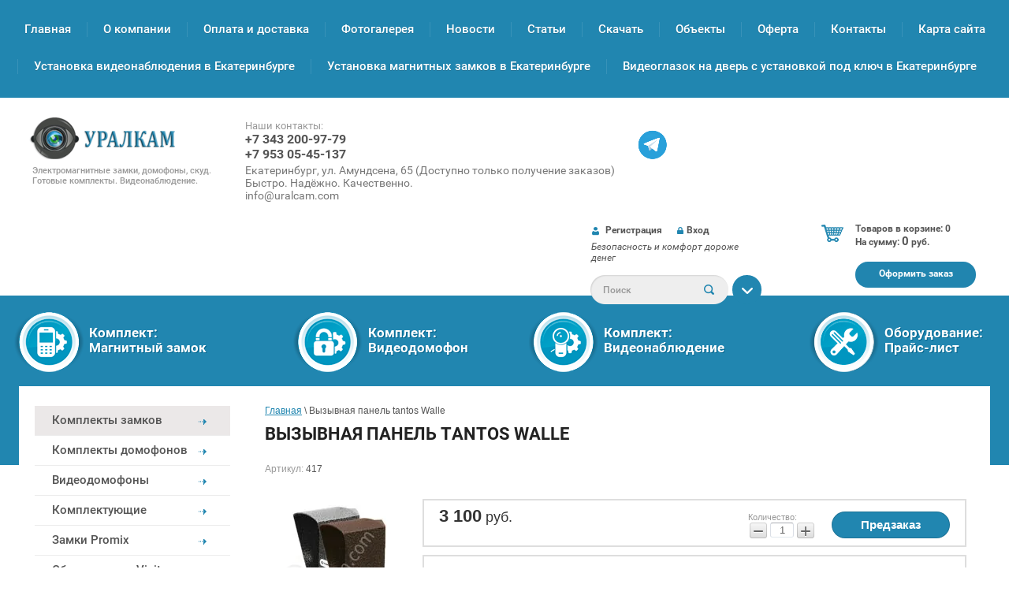

--- FILE ---
content_type: text/html; charset=utf-8
request_url: https://uralcam.com/walle
body_size: 16530
content:
<!doctype html>
<html lang="ru">
<head>
<meta charset="utf-8">
<meta name="robots" content="all"/>
<title>Антивандальная вызывная панель Tantos walle</title>
<!-- assets.top -->
<meta property="og:title" content="вызывная панель Tantos Walle">
<meta name="twitter:title" content="вызывная панель Tantos Walle">
<meta property="og:description" content="Встроенная камера 700Твл, ИК подсветка, микрофон и динамик. Металлический корпус устойчив к внешнему воздействию.">
<meta name="twitter:description" content="Встроенная камера 700Твл, ИК подсветка, микрофон и динамик. Металлический корпус устойчив к внешнему воздействию.">
<meta property="og:image" content="https://uralcam.com/thumb/2/7WfN11HCHA7gKSRuqFhM7Q/350r350/d/walle.jpg">
<meta name="twitter:image" content="https://uralcam.com/thumb/2/7WfN11HCHA7gKSRuqFhM7Q/350r350/d/walle.jpg">
<meta property="og:image:type" content="image/jpeg">
<meta property="og:image:width" content="350">
<meta property="og:image:height" content="350">
<meta property="og:type" content="website">
<meta property="og:url" content="https://uralcam.com/walle">
<meta property="og:site_name" content="Уралкам">
<meta name="twitter:card" content="summary">
<!-- /assets.top -->

<meta name="description" content="Встроенная камера 700Твл, ИК подсветка, микрофон и динамик. Металлический корпус устойчив к внешнему воздействию.">
<meta name="keywords" content="вызывная панель, панель домофона, вызывная панель купить, вызывная панель Екатеринбург? домофоны тантос">
<meta name="SKYPE_TOOLBAR" content="SKYPE_TOOLBAR_PARSER_COMPATIBLE">
<meta name="viewport" content="width=1024">

<link rel="preload" href="/t/v375/images/css/styles2.min.css" as="style" />
<link rel="preload" href="/t/v375/images/links_top.css" as="style" />
<link rel="preload" href="/g/css/styles_articles_tpl.css" as="style" />
<link rel="preload" href="/t/v375/images/seo_style_v.css" as="style" />

<link rel="stylesheet" href="/t/v375/images/css/styles2.min.css">
<link rel="stylesheet" href="/t/v375/images/links_top.css">
<link rel="stylesheet" href="/g/css/styles_articles_tpl.css">
<link rel="stylesheet" href="/t/v375/images/seo_style_v.css">

<link rel="preload" href="/g/libs/jquery/1.10.2/jquery.min.js" as="script" />
<script src="/g/libs/jquery/1.10.2/jquery.min.js"></script>

<link rel="preload" href="/shared/highslide-4.1.13/highslide.min.css" as="style" />
<link rel="preload" href="/shared/highslide-4.1.13/highslide-full.packed.js" as="script" />
<link rel="preload" href="/shared/flowplayer/flowplayer-3.2.9.min.js" as="script" />
<link rel="preload" href="/shared/s3/css/calendar.css" as="style" />
<link rel="preload" href="/shared/s3/js/lang/ru.js" as="script" />
<link rel="preload" href="/shared/s3/js/cookie.js" as="script" />
<link rel="preload" href="/shared/s3/js/widgets.js?v=8" as="script" />
<link rel="preload" href="/shared/s3/js/calendar.packed.js" as="script" />
<link rel="preload" href="/g/basestyle/1.0.0/user/user.blue.css" as="style" />
<link rel="preload" href="/g/basestyle/1.0.0/user/user.js" as="script" />
<meta name="yandex-verification" content="bbc9b489b88aa88b" />
<meta name="google-site-verification" content="1xBAC5wE148AGobrKu6mL8uqUKz5-dLJK81GIzfbKuU" />
<meta name="wot-verification" content="cea068243f3f08900f2b"/>
<meta name="p:domain_verify" content="c2cece234407670258e45699d019b967"/>
<meta name="yandex-verification" content="6db6b84f60071dc3" />
<meta name="yandex-verification" content="6db6b84f60071dc3" />
<meta name="google-site-verification" content="ihx-lpyUv8qS3gF50p63qSK8lORdFHO42GFzfAMs6C0" />
<meta name="leaq-verification" content="4fa52834-fd1f-4f7b-82c1-5643f45f7ec0" />
<link rel='stylesheet' type='text/css' href='/shared/highslide-4.1.13/highslide.min.css'/>
<script type='text/javascript' src='/shared/highslide-4.1.13/highslide-full.packed.js'></script>
<script type='text/javascript'>
hs.graphicsDir = '/shared/highslide-4.1.13/graphics/';
hs.outlineType = null;
hs.showCredits = false;
hs.lang={cssDirection:'ltr',loadingText:'Загрузка...',loadingTitle:'Кликните чтобы отменить',focusTitle:'Нажмите чтобы перенести вперёд',fullExpandTitle:'Увеличить',fullExpandText:'Полноэкранный',previousText:'Предыдущий',previousTitle:'Назад (стрелка влево)',nextText:'Далее',nextTitle:'Далее (стрелка вправо)',moveTitle:'Передвинуть',moveText:'Передвинуть',closeText:'Закрыть',closeTitle:'Закрыть (Esc)',resizeTitle:'Восстановить размер',playText:'Слайд-шоу',playTitle:'Слайд-шоу (пробел)',pauseText:'Пауза',pauseTitle:'Приостановить слайд-шоу (пробел)',number:'Изображение %1/%2',restoreTitle:'Нажмите чтобы посмотреть картинку, используйте мышь для перетаскивания. Используйте клавиши вперёд и назад'};</script>

            <!-- 46b9544ffa2e5e73c3c971fe2ede35a5 -->
            <script src='/shared/s3/js/lang/ru.js'></script>
            <script src='/shared/s3/js/common.min.js'></script>
        <link rel='stylesheet' type='text/css' href='/shared/s3/css/calendar.css' /><link rel="icon" href="/favicon.png" type="image/png">

<!--s3_require-->
<link rel="stylesheet" href="/g/basestyle/1.0.1/user/user.css" type="text/css"/>
<link rel="stylesheet" href="/g/basestyle/1.0.1/user/user.blue.css" type="text/css"/>
<script type="text/javascript" src="/g/basestyle/1.0.1/user/user.js" async></script>
<!--/s3_require-->

<link rel='stylesheet' type='text/css' href='/t/images/__csspatch/1/patch.css'/>


<link rel="preload" href="/g/shop2v2/default/css/theme.less.css" as="style" />
<link rel="preload" href="/g/printme.js" as="script" />
<link rel="preload" href="/g/shop2v2/default/js/tpl.js" as="script" />
<link rel="preload" href="/g/shop2v2/default/js/baron.min.js" as="script" />
<link rel="preload" href="/g/shop2v2/default/js/shop2.2.min.js" as="script" />
			
		
		
		
			<link rel="stylesheet" type="text/css" href="/g/shop2v2/default/css/theme.less.css">		
			<script type="text/javascript" src="/g/printme.js"></script>
		<script type="text/javascript" src="/g/shop2v2/default/js/tpl.js"></script>
		<script type="text/javascript" src="/g/shop2v2/default/js/baron.min.js"></script>
		
			<script type="text/javascript" src="/g/shop2v2/default/js/shop2.2.min.js"></script>
		
	<script type="text/javascript">shop2.init({"productRefs": [],"apiHash": {"getPromoProducts":"a367bebc76a822791dee6dc9af1745cf","getSearchMatches":"803f77626900834f4691c0e908808121","getFolderCustomFields":"416502a2a7efdc44b28689b410fd4d7b","getProductListItem":"ac8d4bea9b788ab49a28ca78b1921e33","cartAddItem":"68dfd40a3b28bc6f1661b277b3dfaa69","cartRemoveItem":"aa197b00fb2f71f45f3a5bfbefcf1a82","cartUpdate":"78d2e5fe3f5c75faa952784aadb74280","cartRemoveCoupon":"0d98508e626f5e06d010eabd4fe12edf","cartAddCoupon":"52f65a980da0229d2fb4697d38a36f64","deliveryCalc":"9adc56ad01d01c4a4eab442089b2c3a0","printOrder":"8ad47a869e4b7af7a3dd54dd6fc5e49a","cancelOrder":"ff945c8dccd0919378d494a02cc1a3ee","cancelOrderNotify":"e5b5816adca3675ca8585f15c6edd04a","repeatOrder":"a4e12b3ae888de7105dab3c8b972ef9d","paymentMethods":"4c244814400b92899f72b941eaf3f1e4","compare":"120f13369be0b7d0a46f3f9d3b61389c"},"hash": null,"verId": 915403,"mode": "product","step": "","uri": "/magazin","IMAGES_DIR": "/d/","my": {"show_sections":"1"},"shop2_cart_order_payments": 5,"cf_margin_price_enabled": 0,"maps_yandex_key":"e7a7aadc-3a73-4f40-b4e7-53f7b8d59086","maps_google_key":""});</script>
<style type="text/css">.product-item-thumb {width: 190px;}.product-item-thumb .product-image, .product-item-simple .product-image {height: 190px;width: 190px;}.product-item-thumb .product-amount .amount-title {width: 94px;}.product-item-thumb .product-price {width: 140px;}.shop2-product .product-side-l {width: 190px;}.shop2-product .product-image {height: 190px;width: 190px;}.shop2-product .product-thumbnails li {width: 53px;height: 53px;}</style>

<link rel="preload" href="/t/v375/images/css/shop.min.css" as="style" />
<link rel="stylesheet" href="/t/v375/images/css/shop.min.css">

<script src="/t/v375/images/js/main.js" charset="utf-8" defer></script>
<!--[if lt IE 10]> 
<script src="/g/libs/ie9-svg-gradient/0.0.1/ie9-svg-gradient.min.js"></script>
<script src="/g/libs/jquery-placeholder/2.0.7/jquery.placeholder.min.js"></script>
<script src="/g/libs/jquery-textshadow/0.0.1/jquery.textshadow.min.js"></script>
<script src="/g/s3/misc/ie/0.0.1/ie.js"></script>
<![endif]-->
<!--[if lt IE 9]>
<script src="/g/libs/html5shiv/html5.js"></script>
<![endif]-->

<script src="/g/s3/shop2/popup/0.0.1/s3.shop2.popup.js" defer></script></script>
<script>
	$(function() {
		$.s3Shop2Popup();
	});
</script>



<script>
    document.addEventListener("DOMContentLoaded", function() {
  var lazyloadImages;    

  if ("IntersectionObserver" in window) {
    lazyloadImages = document.querySelectorAll(".lazy_img");
    var imageObserver = new IntersectionObserver(function(entries, observer) {
      entries.forEach(function(entry) {
        if (entry.isIntersecting) {
          var image = entry.target;
          image.src = image.dataset.src;
          image.classList.remove("lazy_img");
          imageObserver.unobserve(image);
        }
      });
    });

    lazyloadImages.forEach(function(image) {
      imageObserver.observe(image);
    });
  } else {  
    var lazyloadThrottleTimeout;
    lazyloadImages = document.querySelectorAll(".lazy_img");
    
    function lazyload () {
      if(lazyloadThrottleTimeout) {
        clearTimeout(lazyloadThrottleTimeout);
      }    

      lazyloadThrottleTimeout = setTimeout(function() {
        var scrollTop = window.pageYOffset;
        lazyloadImages.forEach(function(img) {
            if(img.offsetTop < (window.innerHeight + scrollTop)) {
              img.src = img.dataset.src;
              img.classList.remove('lazy_img');
            }
        });
        if(lazyloadImages.length == 0) { 
          document.removeEventListener("scroll", lazyload);
          window.removeEventListener("resize", lazyload);
          window.removeEventListener("orientationChange", lazyload);
        }
      }, 20);
    }

    document.addEventListener("scroll", lazyload);
    window.addEventListener("resize", lazyload);
    window.addEventListener("orientationChange", lazyload);
  }
})
</script>

<link rel="stylesheet" href="/t/v375/images/site.addons2.scss.css">
</head>
<body>
<div class="site-wrapper">

        <nav class="menu-top-wrap clear-self">
        <ul>
                        <li><a  href="/">Главная</a></li>
                        <li><a  href="/o-kompanii">О компании</a></li>
                        <li><a  href="/oplata-i-dostavka">Оплата и доставка</a></li>
                        <li><a  href="/fotogalereya">Фотогалерея</a></li>
                        <li><a  href="/news">Новости</a></li>
                        <li><a  href="/stati">Статьи</a></li>
                        <li><a  href="/download">Скачать</a></li>
                        <li><a  href="/worked">Объекты</a></li>
                        <li><a  href="/oferta">Оферта</a></li>
                        <li><a  href="/kontact">Контакты</a></li>
                        <li><a  href="/siteinfo">Карта сайта</a></li>
                        <li><a  href="/allinone">Установка видеонаблюдения в Екатеринбурге</a></li>
                        <li><a  href="/promozamok">Установка магнитных замков в Екатеринбурге</a></li>
                        <li><a  href="/vigl">Видеоглазок на дверь с установкой под ключ в Екатеринбурге</a></li>
                    </ul>
    </nav>
        <header role="banner" class="header clear-self nom">
        <div class="top-line clear-self">
        <div class="left-side">
            <div class="site-name">
                					<a href="/">
																		<img src="/thumb/2/9VF7kN5MzNLV69XRudLeYw/187r/d/logo_4_2_1.png" alt="" />
					</a>
				                <div class="activity"><p>Электромагнитные замки, домофоны, скуд. Готовые комплекты. Видеонаблюдение.</p></div>
            </div>
                        <div class="contacts">
                <div class="title">Наши контакты:</div>
                <div class="tel"><p>+7 343&nbsp;200-97-79<br />
+7 953&nbsp;05-45-137</p></div>
                <div class="address"><p>Екатеринбург, ул. Амундсена, 65 (Доступно только получение заказов)<br />
Быстро. Надёжно. Качественно.<br />
info@uralcam.com</p></div>
            </div>
                        <div class="soc_block">
            	            		<div class="item">
	            		<a href="https://t.me/+79530545137">
	            			<img src="/thumb/2/F9zFi20oTJ51Rf2BPRkMRw/40r40/d/pngwingcom.png" alt="telegram" />
	            		</a>
	            		</div>
            	            </div>
        </div>
        <div class="right-side">
            <div id="shop2-cart-preview">
            <div id="cart">            
                <div class="cart-text">
                    <div>
                    <span class="cart-product">Товаров в корзине:</span>
                    <span id="cart_total_amount">0</span>
                    </div>
                    <div>
                    <span class="cart-amount-money">На сумму:</span>
                    <span id="cart_total">0</span>
                    <span class="cart-total-amount-money">руб.</span>
                    </div>
                    <div>
                                        </div>
                    <span class="order"><a href="/magazin/cart">Оформить заказ</a></span>
                </div>
            </div>
</div><!-- Cart Preview -->            <div class="registration">
                <div class="reg-wrap clear-self">
                                        <div class="reg-in">
                        <a href="/users/register">Регистрация</a><a href="/users/login">Вход</a>
                    </div>
                                    </div>
                <div class="text-t"><p>Безопасность и комфорт дороже денег</p></div>
                <div class="search-block">
                    <div class="site-search-wr">
                        <form class="search-form-t" action="/search" method="get">
                        <input type="text" class="search-text" name="search" onblur="this.value=this.value==''?'Поиск':this.value" onfocus="this.value=this.value=='Поиск'?'':this.value;" value="Поиск" />
                        <input class="search-button" type="submit" value="" />
                        <re-captcha data-captcha="recaptcha"
     data-name="captcha"
     data-sitekey="6LfLhZ0UAAAAAEB4sGlu_2uKR2xqUQpOMdxygQnA"
     data-lang="ru"
     data-rsize="invisible"
     data-type="image"
     data-theme="light"></re-captcha></form>
                    </div>
                    	
	
<div class="shop2-block search-form ">
	<div class="block-title">
		<strong>Расширенный поиск</strong>
		<span>&nbsp;</span>
	</div>
	<div class="block-body">
		<form action="/magazin/search" enctype="multipart/form-data">
			<input type="hidden" name="sort_by" value=""/>
			
							<div class="row">
					<div class="row-title">Цена (руб.):</div>
					<label><span>от</span>&nbsp;<input name="s[price][min]" type="text" size="5" class="small" value="" /></label>
					&nbsp;
					<label><span>до</span>&nbsp;<input name="s[price][max]" type="text" size="5" class="small" value="" /></label>
				</div>
			
							<div class="row">
					<label class="row-title" for="shop2-name">Название:</label>
					<input type="text" name="s[name]" size="20" id="shop2-name" value="" />
				</div>
			
							<div class="row">
					<label class="row-title" for="shop2-article">Артикул:</label>
					<input type="text" name="s[article]" id="shop2-article" value="" />
				</div>
			
							<div class="row">
					<label class="row-title" for="shop2-text">Текст:</label>
					<input type="text" name="search_text" size="20" id="shop2-text"  value="" />
				</div>
			
			
							<div class="row">
					<div class="row-title">Выберите категорию:</div>
					<select name="s[folder_id]" id="s[folder_id]">
						<option value="">Все</option>
																																		<option value="144085811" >
									 Комплекты замков
								</option>
																												<option value="42265501" >
									&raquo; Электромагнитные
								</option>
																												<option value="42287301" >
									&raquo; Электромеханические
								</option>
																												<option value="23437041" >
									 Комплекты домофонов
								</option>
																												<option value="289980708" >
									 Видеодомофоны
								</option>
																												<option value="289989908" >
									&raquo; Мониторы
								</option>
																												<option value="289991708" >
									&raquo; Вызывные панели
								</option>
																												<option value="952619221" >
									 Комплектующие
								</option>
																												<option value="137932300" >
									 Замки Promix
								</option>
																												<option value="138578500" >
									&raquo; Cерия SM101
								</option>
																												<option value="141072500" >
									&raquo; Серия SM102
								</option>
																												<option value="143350700" >
									&raquo; Серия SM203
								</option>
																												<option value="151178300" >
									&raquo; Серия SM213 (уличный)
								</option>
																												<option value="952619821" >
									 Оборудование Vizit
								</option>
																												<option value="1034932221" >
									&raquo; Домофоны Vizit
								</option>
																												<option value="102981411" >
									&raquo; Блоки вызова
								</option>
																												<option value="120947611" >
									&raquo; Считыватели и ключи Vizit
								</option>
																												<option value="1018858021" >
									&raquo; Аудиотрубки Vizit
								</option>
																												<option value="1018953221" >
									&raquo; Блоки коммутации
								</option>
																												<option value="120919811" >
									&raquo; Контроллеры Vizit
								</option>
																												<option value="104035811" >
									&raquo; Двери Vizit
								</option>
																												<option value="246154307" >
									 Освещение
								</option>
																												<option value="274395908" >
									 Видеонаблюдение
								</option>
																												<option value="274396708" >
									&raquo; AHD видеонаблюдение
								</option>
																												<option value="274435108" >
									&raquo;&raquo; Купольные камеры AHD/TVI/CVI
								</option>
																												<option value="274434508" >
									&raquo;&raquo; Уличные камеры AHD/TVI/CVI
								</option>
																												<option value="274448308" >
									&raquo;&raquo; Видеорегистраторы AHD
								</option>
																												<option value="284372908" >
									&raquo;&raquo;&raquo; 4 канальный видеорегистратор AHD
								</option>
																												<option value="284375708" >
									&raquo;&raquo;&raquo; 8 канальный видеорегистратор AHD
								</option>
																												<option value="284393308" >
									&raquo;&raquo;&raquo; 16 канальный видеорегистратор
								</option>
																												<option value="284407508" >
									&raquo; IP Видеонаблюдение
								</option>
																												<option value="284408108" >
									&raquo;&raquo; Купольные ip камеры
								</option>
																												<option value="284441108" >
									&raquo;&raquo; Уличные ip камеры
								</option>
																												<option value="289899508" >
									&raquo;&raquo; ip видеорегистраторы
								</option>
																		</select>
				</div>

				<div id="shop2_search_custom_fields"></div>
			
						<div id="shop2_search_global_fields">
				
						
			
												<div class="row">
						<div class="row-title">Цвет:</div>
							
	<div class="shop2-color-ext-select">
		<input type="hidden" name="s[cvet_676]" value="">
		<i></i>
		<ul class="shop2-color-ext-options">
			<li data-value=""></li>
							<li data-name="s[cvet_676]" data-value="1024416821" >
					<span style="background-color:#ffffff"><em></em></span>
					<div>Белый</div>
					<ins></ins>
				</li>
							<li data-name="s[cvet_676]" data-value="1024416021" >
					<span style="background-color:#cccccc"><em></em></span>
					<div>Серебристый</div>
					<ins></ins>
				</li>
							<li data-name="s[cvet_676]" data-value="1036540821" >
					<span style="background-color:#000000"><em></em></span>
					<div>Чёрный</div>
					<ins></ins>
				</li>
							<li data-name="s[cvet_676]" data-value="1036541021" >
					<span style="background-color:#663300"><em></em></span>
					<div>Бронза</div>
					<ins></ins>
				</li>
					</ul>
	</div>

					</div>
							

									</div>
						
							<div class="row">
					<div class="row-title">Производитель:</div>
					<select name="s[vendor_id]">
						<option value="">Все</option>          
													<option value="129083821" >Accordtec</option>
													<option value="134291221" >Activision</option>
													<option value="124813621" >Aksilium</option>
													<option value="19437441" >AltCam</option>
													<option value="25087011" >Comrade</option>
													<option value="42091611" >CTV</option>
													<option value="26636211" >EFFEST</option>
													<option value="124105621" >Falcon Eye</option>
													<option value="26224611" >Hiwatch</option>
													<option value="37169811" >IQR</option>
													<option value="128334821" >Ironlogic</option>
													<option value="128335421" >JSB-Systems (Россия)</option>
													<option value="24814411" >JUST</option>
													<option value="26995611" >LUXLEDS</option>
													<option value="24338841" >Manufacturer</option>
													<option value="135430421" >Matrix Tech</option>
													<option value="27560411" >NOVIcam</option>
													<option value="24678611" >ParLan</option>
													<option value="41047500" >Promix</option>
													<option value="40991611" >Promled</option>
													<option value="27732611" >PV-Link</option>
													<option value="24198211" >REZON</option>
													<option value="23090211" >RVi</option>
													<option value="31108011" >Samsung</option>
													<option value="29124411" >SATVISION</option>
													<option value="4630241" >Seagate</option>
													<option value="23067411" >SLINEX</option>
													<option value="124105821" >Sony</option>
													<option value="23062811" >Space Technology</option>
													<option value="124105421" >Tantos</option>
													<option value="24931011" >Turbosky</option>
													<option value="127224021" >Vizit</option>
													<option value="29834611" >Western Digital</option>
													<option value="28731211" >Агрут</option>
													<option value="23764841" >Айтек ПРО</option>
													<option value="24286641" >Бастион</option>
													<option value="30939211" >Болид</option>
													<option value="38827211" >Олевс</option>
													<option value="24104641" >РУБЕЖ</option>
													<option value="129075621" >Уралкам</option>
											</select>
				</div>
			
											    <div class="row">
				        <div class="row-title">✔ Рекомендуем:</div>
				            				            <select name="s[flags][216611]">
				            <option value="">Все</option>
				            <option value="1">да</option>
				            <option value="0">нет</option>
				        </select>
				    </div>
		    												    <div class="row">
				        <div class="row-title">★ Лидер продаж:</div>
				            				            <select name="s[flags][216811]">
				            <option value="">Все</option>
				            <option value="1">да</option>
				            <option value="0">нет</option>
				        </select>
				    </div>
		    												    <div class="row">
				        <div class="row-title">Новинка:</div>
				            				            <select name="s[flags][2]">
				            <option value="">Все</option>
				            <option value="1">да</option>
				            <option value="0">нет</option>
				        </select>
				    </div>
		    												    <div class="row">
				        <div class="row-title">Спецпредложение:</div>
				            				            <select name="s[flags][1]">
				            <option value="">Все</option>
				            <option value="1">да</option>
				            <option value="0">нет</option>
				        </select>
				    </div>
		    							
			

							<div class="row">
					<div class="row-title">Результатов на странице:</div>
					<select name="s[products_per_page]">
																										<option value="5">5</option>
																				<option value="20">20</option>
																				<option value="35">35</option>
																				<option value="50">50</option>
																				<option value="65">65</option>
																				<option value="80">80</option>
																				<option value="95">95</option>
											</select>
				</div>
			
			<div class="clear-container"></div>
			<div class="row">
				<button type="submit" class="search-btn">Найти</button>
			</div>
		<re-captcha data-captcha="recaptcha"
     data-name="captcha"
     data-sitekey="6LfLhZ0UAAAAAEB4sGlu_2uKR2xqUQpOMdxygQnA"
     data-lang="ru"
     data-rsize="invisible"
     data-type="image"
     data-theme="light"></re-captcha></form>
		<div class="clear-container"></div>
	</div>
</div><!-- Search Form -->                </div>
            </div>
        </div>
        </div>
            </header><!-- .header-->
    <div class="block-line nom">
            </div>
        <div class="top-links">
    	<table class="top-links-tab">
    		<tr>
    		    		<td class="td1">
    			<div class="d1">
	    			<a href="http://uralcam.com/magazin/folder/kkmz">
						<span class="pic p1"></span>
						<span class="name">Комплект:<br/>Магнитный замок</span>
					</a>
				</div>
    		</td>
    		    		<td class="td2">
    			<div class="d1">
	    			<a href="http://uralcam.com/magazin/folder/komplekty-videodomofonov">
						<span class="pic p2"></span>
						<span class="name">Комплект:<br/>Видеодомофон</span>
					</a>
				</div>
    		</td>
    		    		<td class="td3">
    			<div class="d1">
	    			<a href="https://uralcam.com/magazin/folder/videonablyudenie">
						<span class="pic p3"></span>
						<span class="name">Комплект:<br/>Видеонаблюдение</span>
					</a>
				</div>
    		</td>
    		    		<td class="td4">
    			<div class="d1">
	    			<a href="http://uralcam.com/magazin/price?dl=0">
						<span class="pic p4"></span>
						<span class="name">Оборудование:<br/>Прайс-лист</span>
					</a>
				</div>
    		</td>
    		    		</tr>
    	</table>
    </div>
    	<div class="content-wrapper clear-self">
				<aside role="complementary" class="sidebar left">
                        <nav class="menu-left-wrap">
                <ul><li><a href="/magazin/folder/kkmz" >Комплекты замков</a></li><li><a href="/magazin/folder/komplekty-videodomofonov" >Комплекты домофонов</a></li><li><a href="/magazin/folder/vdm" >Видеодомофоны</a></li><li><a href="/magazin/folder/domofons" >Комплектующие</a></li><li><a href="/magazin/folder/promix" >Замки Promix</a></li><li><a href="/magazin/folder/oborudovanie-vizit" >Оборудование Vizit</a></li><li><a href="/folder/svet" >Освещение</a></li><li><a href="/magazin/folder/videonablyudenie" >Видеонаблюдение</a></li></ul>            </nav>
                                    <article class="block1-wrap">
                <div class="block1-title">Спецпредложение</div>
                <div class="block1-body"><p style="text-align: center;">&nbsp;<span style="font-size:12pt;"><span data-mega-font-name="impact" style="font-family:Impact,Chicago;"><a href="/magazin/product/kmzv-tm">Комплект&nbsp;домофон + замок</a></span></span></p>

<p style="text-align: center;"><strong>Комплект за 19950,00</strong></p>

<p style="text-align: center;">&nbsp;<span style="font-size:12pt;"><span data-mega-font-name="impact" style="font-family:Impact,Chicago;"><a href="/magazin/product/kmzb">Комплект магнитный замок</a></span></span></p>

<p style="text-align: center;"><strong>Комплект за 8490,00</strong></p>

<p style="text-align: center;">&nbsp;</p></div>
                                <a href="http://uralcam.com/kontact" class="link">Подробнее</a>
                            </article>
                                    
                        <div class="news-wrap">
                <div class="news-name">НОВОСТИ<div class="news-all"><a href="/news">Все новости</a></div></div>
                                <article class="news-body">
                    <div class="news-title"><a href="/news/news_post/ustanovka-elektromagnitnogo-zamka-pod-klyuch-za-1-den">Установка электромагнитного замка под ключ за 1 день</a></div>
                    <div class="news-anonce">Проводим акцию по Екатеринбургу. Установка электромагнитного замка на дверь за один день.</div>
                </article>
                                <article class="news-body">
                    <div class="news-title"><a href="/news/news_post/v-novyj-2025-god-s-novymi-perspektivami">В новый 2025 год с новыми перспективами!</a></div>
                    <div class="news-anonce"><p>Уважаемые друзья, коллеги и все те, кто ими ещё не стал!<br />
С Новым 2025 годом, годом перспектив и высоты!</p></div>
                </article>
                                <article class="news-body">
                    <div class="news-title"><a href="/news/news_post/cods">Новинки замков с кодовыми панелями</a></div>
                    <div class="news-anonce">Расширили ассортимент электромагнитных замков с кодовыми панелями. Добавили несколько альтернативных вариантов, учли ваши пожелания и особенности монтажа.</div>
                </article>
                                <article class="news-body">
                    <div class="news-title"><a href="/news/news_post/my-uhodim-v-onlajn-dlya-vas-nichego-ne-pomenyaetsya-rabotaem-dalshe">Мы уходим в онлайн.</a></div>
                    <div class="news-anonce">с <strong><span style="color:#0066ff;">15.03.2022</span></strong> мы приняли решение о закрытии нашего офиса и перехода в онлайн.&nbsp;<strong>Для вас ничего не изменится</strong>, работаем, как и раньше, ответственно и оперативно.</div>
                </article>
                                <article class="news-body">
                    <div class="news-title"><a href="/news/news_post/vizit2021">Сертификат Vizit 2021</a></div>
                    <div class="news-anonce">Мы получили очередной сертификат официального представителя VIZIT</div>
                </article>
                            </div>
            
        </aside> <!-- .sidebar-left -->
        		<main role="main" class="main">
			<div class="content">
				<div class="content-inner ">
                    
<div class="site-path" data-url="/"><a href="/">Главная</a> \ Вызывная панель tantos Walle</div>                    <h1 class="h1">вызывная панель Tantos Walle</h1>	
	<div class="shop2-cookies-disabled shop2-warning hide"></div>
	
	
	
		
							
			
							
			
							
			
		
					


	
					
	
	
					<div class="shop2-product-article"><span>Артикул:</span> 417</div>
	
	
<form
	method="post"
	action="/magazin?mode=cart&amp;action=add"
	accept-charset="utf-8"
	class="shop2-product">

	<input type="hidden" name="kind_id" value="2096853211"/>
	<input type="hidden" name="product_id" value="1742799011"/>
	<input type="hidden" name="meta" value='null'/>

	<div class="product-side-l">
				<div class="product-image">
						<a href="/d/walle.jpg">
				<img src="/thumb/2/I5oOZ0L9xNrYXGk6f38TEQ/190r190/d/walle.jpg" alt="Вызывная панель tantos Walle" title="Вызывная панель tantos Walle" />
			</a>
			<div class="verticalMiddle"></div>
											</div>
		
			
	
	<div class="tpl-rating-block">Рейтинг:<div class="tpl-stars"><div class="tpl-rating" style="width: 0%;"></div></div>(0 голосов)</div>

		</div>
	<div class="product-side-r">
							<div class="form-add">
				<div class="product-price">
						
						<div class="price-current">
		<strong>3&nbsp;100</strong> руб.			</div>
				</div>

				
				
	<div class="product-amount">
					<div class="amount-title">Количество:</div>
							<div class="shop2-product-amount">
				<button type="button" class="amount-minus">&#8722;</button><input type="text" name="amount" data-kind="2096853211"  data-min="1" data-multiplicity="" maxlength="4" value="1" /><button type="button" class="amount-plus">&#43;</button>
			</div>
						</div>

				
			<button class="shop2-product-btn type-3 onrequest" type="submit">
			<span>Предзаказ</span>
		</button>
	

<input type="hidden" value="Вызывная панель tantos Walle" name="product_name" />
<input type="hidden" value="https://uralcam.com/walle" name="product_link" />				
								
								
							</div>
			
		

					<div class="product-details">
				

 
		
		
		
			<table class="shop2-product-options"><tr class="even"><th>Производитель</th><td><a href="/magazin/vendor/124105421">Tantos</a></td></tr></table>
	
									<div class="yashare">
						<script type="text/javascript" src="//yandex.st/share/share.js" charset="utf-8"></script>
						
						<style type="text/css">
							div.yashare span.b-share a.b-share__handle img,
							div.yashare span.b-share a.b-share__handle span {
								background-image: url("//yandex.st/share/static/b-share-icon.png");
							}
						</style>
						
						<span class="yashare-header">поделиться</span>
						<div class="yashare-auto-init" data-yashareL10n="ru" data-yashareType="none" data-yashareQuickServices="vkontakte,facebook,twitter,odnoklassniki,moimir,gplus" data-yashareImage="//uralcam.com/d/walle.jpg"></div>
					</div>
								<div class="shop2-clear-container"></div>
			</div>
			</div>
	<div class="shop2-clear-container"></div>
<re-captcha data-captcha="recaptcha"
     data-name="captcha"
     data-sitekey="6LfLhZ0UAAAAAEB4sGlu_2uKR2xqUQpOMdxygQnA"
     data-lang="ru"
     data-rsize="invisible"
     data-type="image"
     data-theme="light"></re-captcha></form><!-- Product -->

	



	<div class="shop2-product-data">
					<ul class="shop2-product-tabs">
				<li class="active-tab"><a href="#shop2-tabs-2">Описание</a></li>
			</ul>

						<div class="shop2-product-desc">
				
				
								<div class="desc-area active-area" id="shop2-tabs-2">
					<h2>Панель домофона</h2>

<p>Металлическая видеопанель для 4-х проводных видеодомофонов.&nbsp;</p>

<p>&nbsp;</p>

<table class="table table-bordered">
	<tbody>
		<tr class="treven">
			<th nowrap="nowrap" style="text-align: left;">Питание</th>
			<td>DC 12В &plusmn; 1В (Питание от монитора)</td>
		</tr>
		<tr class="trodd">
			<th nowrap="nowrap" style="text-align: left;">Потребляемая мощность</th>
			<td>не более 2Вт</td>
		</tr>
		<tr class="treven">
			<th nowrap="nowrap" style="text-align: left;">Рабочая температура</th>
			<td>от -20 до+50С</td>
		</tr>
		<tr class="trodd">
			<th nowrap="nowrap" style="text-align: left;">Матрица</th>
			<td>700 ТВЛ</td>
		</tr>
		<tr class="treven">
			<th nowrap="nowrap" style="text-align: left;">Подключение</th>
			<td>4 провода</td>
		</tr>
		<tr class="trodd">
			<th nowrap="nowrap" style="text-align: left;">Система цветности</th>
			<td>PAL</td>
		</tr>
		<tr class="treven">
			<th nowrap="nowrap" style="text-align: left;">Подсветка</th>
			<td>Белая, светодиодная</td>
		</tr>
		<tr class="trodd">
			<th nowrap="nowrap" style="text-align: left;">Угол обзора по диаг.</th>
			<td>63 град.</td>
		</tr>
		<tr class="treven">
			<th nowrap="nowrap" style="text-align: left;">Материал корпуса</th>
			<td>Алюминий</td>
		</tr>
		<tr class="trodd">
			<th nowrap="nowrap" style="text-align: left;">Минимальная освещенность &nbsp;</th>
			<td>0.1 люкс на объекте(подсветка включена)</td>
		</tr>
		<tr class="treven">
			<th nowrap="nowrap" style="text-align: left;">Тип установки</th>
			<td>Накладная</td>
		</tr>
		<tr class="trodd">
			<th nowrap="nowrap" style="text-align: left;">Реле замка</th>
			<td>Есть</td>
		</tr>
		<tr class="treven">
			<th nowrap="nowrap" style="text-align: left;">Габариты</th>
			<td>40 x 120 x 23 мм</td>
		</tr>
	</tbody>
</table>

<p>Уличная вызывная панель домофона, вызывная панель Екатеринбург</p>
					<div class="shop2-clear-container"></div>
				</div>
								
								
				
				
				
			</div><!-- Product Desc -->
		
					<div class="shop-product-tags">
				<span>теги:</span>
				<div>
											<a href="/magazin/tag/vyzyvnaya-panel">Вызывная панель</a>									</div>
			</div>
				<div class="shop2-clear-container"></div>
	</div>

	

<div class="comments">
	
	
	
					<div class="tpl-block-header">Авторизуйтесь, чтобы оставить комментарий</div>
			<form method="post" class="tpl-form tpl-auth" action="/users/login">
		
	<div class="tpl-left">
		<div class="tpl-field">
			<div class="tpl-title">Введите Ваш e-mail:</div>
			<div class="tpl-value">
				<input type="text" name="login" value="" />
			</div>
		</div>

		<div class="tpl-field">
			<div class="tpl-title">Введите Ваш пароль:</div>
			<div class="tpl-value clearfix">
			<input class="pull-left" type="password" name="password" />
			<button class="tpl-button pull-right" type="submit">Войти</button>
			</div>
		</div>

		<div class="tpl-field">
			<label class="tpl-title">
			<input type="checkbox" onclick="this.value=(this.value=='0'?'1':'0');" value="0" name="remember" />
				Запомнить меня
			</label>
		</div>
		
					<div class="tpl-field">
				<a href="/users/register">Регистрация</a>
			</div>
			</div>

	<div class="tpl-right">
		<div class="tpl-field">
			Если Вы уже зарегистрированы на нашем сайте, но забыли пароль или Вам не пришло письмо подтверждения, воспользуйтесь формой восстановления пароля.
		</div>
		
		<div class="tpl-field">
			<a class="tpl-button" href="/users/forgot_password">Восстановить пароль</a>
		</div>
	</div>
	<div class="clear"></div>
<re-captcha data-captcha="recaptcha"
     data-name="captcha"
     data-sitekey="6LfLhZ0UAAAAAEB4sGlu_2uKR2xqUQpOMdxygQnA"
     data-lang="ru"
     data-rsize="invisible"
     data-type="image"
     data-theme="light"></re-captcha></form>		
	</div>

		<p><a href="javascript:shop2.back()" class="shop2-btn shop2-btn-back">Назад</a></p>

	


	
	</div> <!-- .content-inner -->
			</div> <!-- .content -->
		</main> <!-- .main -->
	</div> <!-- .content-wrapper -->
</div> <!-- .site-wrapper -->
<div class="block-part-wrap">
    <div class="block-in">
        <div class="title">Среди наших клиентов:</div>
        <div class="block-part">
                        <a href="https://uralcam.com/magazin/product/402" class="link">
                <img src="/thumb/2/ObXr0mlS1lDcaYcDewDHYw/c100/d/uralskaya_transportnaya_prokuratura.jpg" alt="Уральская транспортная прокуратура" title="Уральская транспортная прокуратура" />
            </a>
                        <a href="https://uralcam.com/magazin/product/videokod" class="link">
                <img src="/thumb/2/JQNTAUdfFodUWoLl6csmsw/c100/d/gospital_vov.jpg" alt="Областной Госпиталь Ветеранов Войн" title="Областной Госпиталь Ветеранов Войн" />
            </a>
                        <a href="https://uralcam.com/magazin/product/kmzk" class="link">
                <img src="/thumb/2/eofwDNp5Kb0Ta2vXDVhhFw/c100/d/kfc.jpg" alt="KFC Международная сеть ресторанов общественного питания" title="KFC Международная сеть ресторанов общественного питания" />
            </a>
                        <a href="https://uralcam.com/magazin/product/mz" class="link">
                <img src="/thumb/2/29WcI2VQ6zHjCnKZN8TJXw/c100/d/rzhd.jpg" alt="Российские Железные Дороги" title="Российские Железные Дороги" />
            </a>
                        <a href="https://uralcam.com/magazin/product/0121" class="link">
                <img src="/thumb/2/oySyK9hutUfDoAU1GCKNvA/c100/d/atom.jpg" alt="ЗАО &quot;Корпорация &quot;Атомстройкомплекс&quot;" title="ЗАО &quot;Корпорация &quot;Атомстройкомплекс&quot;" />
            </a>
                        <a href="https://uralcam.com/kmz3" class="link">
                <img src="/thumb/2/m_m_TvIZBuyTLK5j3Zh9Lw/c100/d/%D0%BC%D1%80%D1%81%D0%BA111111.jpg" alt="МРСК Урала" title="МРСК Урала" />
            </a>
                    </div>
    </div>
</div>
<footer role="contentinfo" class="footer">
    <div class="footer-in clear-self">
                <nav class="menu-footer-wrap clear-self">
            <ul>
                                                    <li><a  href="/">Главная</a></li>
                    
                                                    <li><a  href="/o-kompanii">О компании</a></li>
                    
                                                    <li><a  href="/oplata-i-dostavka">Оплата и доставка</a></li>
                    
                                                    <li><a  href="/fotogalereya">Фотогалерея</a></li>
                    
                                                    <li><a  href="/news">Новости</a></li>
                    
                                                    <li><a  href="/stati">Статьи</a></li>
                    
                                                    <li><a  href="/download">Скачать</a></li>
                    
                                                    <li><a  href="/worked">Объекты</a></li>
                    
                                                    <li><a  href="/oferta">Оферта</a></li>
                    
                                                    <li><a  href="/kontact">Контакты</a></li>
                    
                                                    <li><a  href="/siteinfo">Карта сайта</a></li>
                    
                                                    <li><a  href="/allinone">Установка видеонаблюдения в Екатеринбурге</a></li>
                    
                                                    <li><a  href="/promozamok">Установка магнитных замков в Екатеринбурге</a></li>
                    
                                                    <li><a  href="/vigl">Видеоглазок на дверь с установкой под ключ в Екатеринбурге</a></li>
                    
                   
            </ul>
        </nav>
                <div class="left-bot">
            <div class="left">
                <div class="copyrights">
                                                            Copyright &copy; 2014 - 2026                 </div>
                                <div class="address-bot">
                    <p>Копирование разрешено с обязательно активной ссылкой на сайт:</p>

<div itemscope="" itemtype="http://schema.org/Organization"><span itemprop="name">Уралкам</span> Контакты:

<p>Телефон: <span itemprop="telephone">+7 343 200-97-79</span>, Электронная почта: <span itemprop="email">info@uralcam.com</span></p>

<p><a href="/promo">Размещение рекламы на сайте</a></p>
</div>
                </div>
                            </div>
                        <div class="tel-bot">
                <p>Готовые комплекты скуд,&nbsp;электромагнитные замки, электромеханические замки. Комплекты видеодомофонов и аудиодомофонов.&nbsp;Продажа по России.</p>

<p><span>Екатеринбург, Амундсена, 65, тел. +7 343&nbsp;200-97-79,&nbsp;+7 953&nbsp;05-45-137&nbsp;</span><br />
<span>ИП Данилов А.В.&nbsp;&nbsp;ОГРНИП: 315665800023937</span></p>
            </div>
                    </div>
        <div class="right-bot">
            <div class="mega">
                <span style='font-size:14px;' class='copyright'><a href="#" onClick="document.location='https://megagroup.ru/?referer=ag7903'" target="_blank" title="Мегагрупп.ру" rel="nofollow">Мегагрупп.ру</a></span>
            </div>
            <div class="counters">
                <a href="http://yandex.ru/cy?base=0&amp;host=uralcam.com"><img src="http://www.yandex.ru/cycounter?uralcam.com" width="88" height="31" alt="Индекс цитирования" border="0" /></a>.

<!-- Yandex.Metrika counter -->
<script type="text/javascript">
setTimeout(function(){
(function (d, w, c) { (w[c] = w[c] || []).push(function() { try { w.yaCounter27960537 = new Ya.Metrika({id:27960537, webvisor:true, clickmap:true, trackLinks:true, accurateTrackBounce:true}); } catch(e) { } }); var n = d.getElementsByTagName("script")[0], s = d.createElement("script"), f = function () { n.parentNode.insertBefore(s, n); }; s.type = "text/javascript"; s.async = true; s.src = (d.location.protocol == "https:" ? "https:" : "http:") + "//mc.yandex.ru/metrika/watch.js"; if (w.opera == "[object Opera]") { d.addEventListener("DOMContentLoaded", f, false); } else { f(); } })(document, window, "yandex_metrika_callbacks");
}, 5000);
</script>
<noscript><div><img src="//mc.yandex.ru/watch/27960537" style="position:absolute; left:-9999px;" alt="" /></div></noscript><!-- /Yandex.Metrika counter -->

<script>
setTimeout(function(){
  (function(i,s,o,g,r,a,m){i['GoogleAnalyticsObject']=r;i[r]=i[r]||function(){
  (i[r].q=i[r].q||[]).push(arguments)},i[r].l=1*new Date();a=s.createElement(o),
  m=s.getElementsByTagName(o)[0];a.async=1;a.src=g;m.parentNode.insertBefore(a,m)
  })(window,document,'script','//www.google-analytics.com/analytics.js','ga');

  ga('create', 'UA-37249880-2', 'auto');
  ga('send', 'pageview');
}, 6000);
</script>

<a href="http://clck.yandex.ru/redir/dtype=stred/pid=47/cid=2508/*http://market.yandex.ru/shop/275058/reviews"><img src="http://clck.yandex.ru/redir/dtype=stred/pid=47/cid=2505/*http://grade.market.yandex.ru/?id=275058&action=image&size=0" border="0" width="88" height="31" alt="Читайте отзывы покупателей и оценивайте качество магазина на Яндекс.Маркете" /></a>

<!--LiveInternet counter--><script type="text/javascript"><!--
document.write("<a href='//www.liveinternet.ru/click' "+
"target=_blank><img src='//counter.yadro.ru/hit?t15.3;r"+
escape(document.referrer)+((typeof(screen)=="undefined")?"":
";s"+screen.width+"*"+screen.height+"*"+(screen.colorDepth?
screen.colorDepth:screen.pixelDepth))+";u"+escape(document.URL)+
";"+Math.random()+
"' alt='' title='LiveInternet: показано число просмотров за 24"+
" часа, посетителей за 24 часа и за сегодня' "+
"border='0' width='88' height='31'><\/a>")
//--></script><!--/LiveInternet-->

<!-- Rating@Mail.ru counter -->
<script type="text/javascript">
var _tmr = _tmr || [];
_tmr.push({id: "2676838", type: "pageView", start: (new Date()).getTime()});
(function (d, w, id) {
if (d.getElementById(id)) return;
var ts = d.createElement("script"); ts.type = "text/javascript"; ts.async = true; ts.id = id;
ts.src = (d.location.protocol == "https:" ? "https:" : "http:") + "//top-fwz1.mail.ru/js/code.js";
var f = function () {var s = d.getElementsByTagName("script")[0]; s.parentNode.insertBefore(ts, s);};
if (w.opera == "[object Opera]") { d.addEventListener("DOMContentLoaded", f, false); } else { f(); }
})(document, window, "topmailru-code");
</script><noscript><div style="position:absolute;left:-10000px;">
<img src="//top-fwz1.mail.ru/counter?id=2676838;js=na" style="border:0;" height="1" width="1" alt="Рейтинг@Mail.ru" />
</div></noscript>
<!-- //Rating@Mail.ru counter -->

<!-- Rating@Mail.ru logo -->
<a href="http://top.mail.ru/jump?from=2676838">
<img src="//top-fwz1.mail.ru/counter?id=2676838;t=295;l=1"
style="border:0;" height="31" width="38" alt="Рейтинг@Mail.ru" /></a>
<!-- //Rating@Mail.ru logo -->

<!-- begin of Top100 code -->

<script id="top100Counter" type="text/javascript" src="http://counter.rambler.ru/top100.jcn?3149955"></script>
<noscript>
<a href="http://top100.rambler.ru/navi/3149955/">
<img src="http://counter.rambler.ru/top100.cnt?3149955" alt="Rambler's Top100" border="0" />
</a>

</noscript>
<!-- end of Top100 code -->
<!--__INFO2026-01-17 00:58:20INFO__-->

            </div>
        </div>
    </div>
    </footer><!-- .footer -->
<script src="/t/v375/images/site.addons.js"></script>
<link rel="stylesheet" href="/t/v375/images/site.addons.scss.css">


<!-- assets.bottom -->
<!-- </noscript></script></style> -->
<script src="/my/s3/js/site.min.js?1768462484" ></script>
<script src="https://cp.onicon.ru/loader/6719c52eb887ee0f548b456c.js" data-auto async></script>
<script >/*<![CDATA[*/
var megacounter_key="1d79c970a8dfebd2533ddba6d42ae7a9";
(function(d){
    var s = d.createElement("script");
    s.src = "//counter.megagroup.ru/loader.js?"+new Date().getTime();
    s.async = true;
    d.getElementsByTagName("head")[0].appendChild(s);
})(document);
/*]]>*/</script>
<script >/*<![CDATA[*/
$ite.start({"sid":911256,"vid":915403,"aid":1077142,"stid":4,"cp":21,"active":true,"domain":"uralcam.com","lang":"ru","trusted":false,"debug":false,"captcha":3,"onetap":[{"provider":"vkontakte","provider_id":"51968490","code_verifier":"G2xTZVZUDwM4DNE4YIMmhZ0YEmDjJzIZVGNiZEWiYOG"}]});
/*]]>*/</script>
<!-- /assets.bottom -->
</body>
<!-- 618 -->
</html>

--- FILE ---
content_type: text/css
request_url: https://uralcam.com/t/v375/images/css/styles2.min.css
body_size: 5501
content:
@charset "utf-8";.sidebar.left{width:248px;padding:25px 0 30px 20px}.sidebar.right{padding:0 0 30px 0}.content-inner{padding:25px 30px 50px 312px}.content{width:100%;float:left}html{overflow-y:scroll;font-family:sans-serif;-ms-text-size-adjust:100%;-webkit-text-size-adjust:100%}body{margin:0}article,aside,details,figcaption,figure,footer,header,hgroup,main,nav,section,summary{display:block}audio,canvas,progress,video{display:inline-block;vertical-align:baseline}audio:not([controls]){display:none;height:0}[hidden],template{display:none}a{background:0 0}a:active,a:hover{outline:0}abbr[title]{border-bottom:1px dotted}b,strong{font-weight:700}dfn{font-style:italic}h1{margin:.67em 0;font-size:2em}mark{background:#ff0;color:#000}small{font-size:80%}sub,sup{position:relative;vertical-align:baseline;font-size:75%;line-height:0}sup{top:-.5em}sub{bottom:-.25em}img{border:0}svg:not(:root){overflow:hidden}figure{margin:1em 40px}hr{-moz-box-sizing:content-box;box-sizing:content-box;height:0}pre{overflow:auto}code,kbd,pre,samp{font-size:1em;font-family:monospace,monospace}button,input,optgroup,select,textarea{margin:0;color:inherit;font:inherit}button{overflow:visible}button,select{text-transform:none}button,html input[type=button],input[type=reset],input[type=submit]{cursor:pointer;-webkit-appearance:button}button[disabled],html input[disabled]{cursor:default}button::-moz-focus-inner,input::-moz-focus-inner{padding:0;border:0}input{line-height:normal}input[type=checkbox],input[type=radio]{box-sizing:border-box;padding:0}input[type=number]::-webkit-inner-spin-button,input[type=number]::-webkit-outer-spin-button{height:auto}input[type=search]{-webkit-box-sizing:content-box;-moz-box-sizing:content-box;box-sizing:content-box;-webkit-appearance:textfield}input[type=search]::-webkit-search-cancel-button,input[type=search]::-webkit-search-decoration{-webkit-appearance:none}fieldset{margin:0 2px;padding:.35em .625em .75em;border:1px solid silver}legend{padding:0;border:0}textarea{overflow:auto}optgroup{font-weight:700}table{border-spacing:0;border-collapse:collapse}td,th{padding:0}@media print{*{background:0 0!important;color:#000!important;box-shadow:none!important;text-shadow:none!important}a,a:visited{text-decoration:underline}a[href]:after{content:" (" attr(href) ")"}abbr[title]:after{content:" (" attr(title) ")"}blockquote,pre{border:1px solid #999;page-break-inside:avoid}thead{display:table-header-group}img,tr{page-break-inside:avoid}img{max-width:100%!important}@page{margin:.5cm}h2,h3,p{orphans:3;widows:3}h2,h3{page-break-after:avoid}}.hide{display:none}.show{display:block}.invisible{visibility:hidden}.visible{visibility:visible}.reset-indents{padding:0;margin:0}.reset-font{line-height:0;font-size:0}.clear-list{list-style:none;padding:0;margin:0}.clearfix:after,.clearfix:before{display:table;content:"";line-height:0;font-size:0}.clearfix:after{clear:both}.clear{visibility:hidden;clear:both;height:0;font-size:1px;line-height:0}.clear-self:after{display:block;visibility:hidden;clear:both;height:0;content:''}.YMaps,.thumb,.ymaps-map{color:#000}.table{display:table}.table .tr{display:table-row}.table .tr .td{display:table-cell}.table0,.table1,.table2{border-collapse:collapse}.table0 td,.table1 td,.table2 td{padding:.5em}.table1,.table2{border:1px solid #afafaf}.table1 td,.table1 th,.table2 td,.table2 th{border:1px solid #afafaf}.table2 th{padding:.5em;color:#fff;background:red}@font-face{font-family:cuprum-r;src:url(/g/fonts/cuprum//cuprum-r.eot);src:url(/g/fonts/cuprum//cuprum-r.eot?#iefix) format("embedded-opentype"),url(/g/fonts/cuprum//cuprum-r.woff2) format("woff2"),url(/g/fonts/cuprum//cuprum-r.woff) format("woff"),url(/g/fonts/cuprum//cuprum-r.ttf) format("truetype"),url(/g/fonts/cuprum//cuprum-r.svg#cuprum-r) format("svg");font-weight:400;font-style:normal}@font-face{font-family:roboto-r;src:url(/g/fonts/roboto//roboto-r.eot);src:url(/g/fonts/roboto//roboto-r.eot?#iefix) format("embedded-opentype"),url(/g/fonts/roboto//roboto-r.woff2) format("woff2"),url(/g/fonts/roboto//roboto-r.woff) format("woff"),url(/g/fonts/roboto//roboto-r.ttf) format("truetype"),url(/g/fonts/roboto//roboto-r.svg#roboto-r) format("svg");font-weight:400;font-style:normal}@font-face{font-family:roboto-b;src:url(/g/fonts/roboto//roboto-b.eot);src:url(/g/fonts/roboto//roboto-b.eot?#iefix) format("embedded-opentype"),url(/g/fonts/roboto//roboto-b.woff2) format("woff2"),url(/g/fonts/roboto//roboto-b.woff) format("woff"),url(/g/fonts/roboto//roboto-b.ttf) format("truetype"),url(/g/fonts/roboto//roboto-b.svg#roboto-b) format("svg");font-weight:400;font-style:normal}@font-face{font-family:roboto-m;src:url(/g/fonts/roboto//roboto-m.eot);src:url(/g/fonts/roboto//roboto-m.eot?#iefix) format("embedded-opentype"),url(/g/fonts/roboto//roboto-m.woff2) format("woff2"),url(/g/fonts/roboto//roboto-m.woff) format("woff"),url(/g/fonts/roboto//roboto-m.ttf) format("truetype"),url(/g/fonts/roboto//roboto-m.svg#roboto-m) format("svg");font-weight:400;font-style:normal}@font-face{font-family:roboto-i;src:url(/g/fonts/roboto//roboto-i.eot);src:url(/g/fonts/roboto//roboto-i.eot?#iefix) format("embedded-opentype"),url(/g/fonts/roboto//roboto-i.woff2) format("woff2"),url(/g/fonts/roboto//roboto-i.woff) format("woff"),url(/g/fonts/roboto//roboto-i.ttf) format("truetype"),url(/g/fonts/roboto//roboto-i.svg#roboto-i) format("svg");font-weight:400;font-style:normal}body,html{height:100%}body{position:relative;min-width:980px;text-align:left;color:#555;background:#fff;font-family:Arial,Helvetica,sans-serif;font-size:14px;line-height:1.25}h1,h2,h3,h4,h5,h6{color:#555;font-family:roboto-b;font-weight:400;font-style:normal}h1{margin-top:0;font-size:22px;margin-left:0;margin-bottom:24px}h1.h1{text-transform:uppercase}h2{font-size:19px}h3{font-size:17px}h4{font-size:14px}h5{font-size:12px}h6{font-size:11px}h5,h6{font-weight:700}a{text-decoration:underline;color:#2186b0}a:hover{text-decoration:none}a img{border-color:#555}nav ul{padding:0;margin:0;list-style:none}.site-path{margin-bottom:10px;white-space:pre-wrap;line-height:1;font-size:12px;color:#555}.site-path a{color:#2186b0}.footer a img,.header a img,.sidebar a img{border:none}.footer img,.header img,.sidebar img{border:none}.footer p,.header p,.sidebar p{margin:0}.site-wrapper{width:100%;min-height:100%;margin:0 auto -187px;overflow:hidden;position:relative}.menu-top-wrap{margin:0;font-size:0;text-align:center;background-color:#2186b0}.menu-top-wrap ul{padding:15px 0 15px 0}.menu-top-wrap ul li{padding:0;display:inline-block;position:relative}.menu-top-wrap ul li:before{content:"";display:block;height:19px;position:absolute;left:0;top:13px;border-left:1px solid #3892b8}.menu-top-wrap ul li:first-child:before,.menu-top-wrap ul li:hover+li:before,.menu-top-wrap ul li:hover:before{display:none}.menu-top-wrap ul li a{display:block;padding:0 20px 0 21px;text-decoration:none;font:normal 15px roboto-m;color:#fff;height:47px;line-height:45px;text-shadow:0 1px 0 rgba(0,0,0,.18);-webkit-border-radius:23px;-moz-border-radius:23px;-ms-border-radius:23px;-o-border-radius:23px;border-radius:23px}.menu-top-wrap ul li a:hover{text-decoration:none;color:#fff;background-color:#1c789f}.header{min-height:155px;position:relative;margin:auto;padding:1px 0 0 0;background:#fff url(../header-pic.jpg) center bottom 85px no-repeat}.header.nom{background:#fff}.header .top-line{padding:0 0 10px 0;min-height:141px}.header .top-line .left-side{float:left;margin:24px 0 0 36px}.header .top-line .left-side .site-name{margin:0;float:left;font-size:0;width:260px}.header .top-line .left-side .site-name a{display:inline-block}.header .top-line .left-side .site-name a img{border:none}.header .top-line .left-side .site-name .activity{margin:8px 0 0 5px;font:normal 11px roboto-m;color:#999}.header .top-line .left-side .contacts{float:left;margin:3px 0 0 15px}.header .top-line .left-side .contacts .title{padding:0;font:normal 13px roboto-r;color:#999}.header .top-line .left-side .contacts .tel{padding:0 0 3px 0;font:normal 16px roboto-b;color:#555}.header .top-line .left-side .contacts .address{padding:0;font:normal 14px roboto-r;color:#777}.header .top-line .right-side{float:right;margin:24px 22px 0 0}.header .top-line .right-side #cart{float:right;width:225px;position:relative}.header .top-line .right-side #cart:before{content:"";display:block;width:28px;height:22px;position:absolute;left:9px;top:5px;background:url(../cart-icon.png) left top no-repeat}.header .top-line .right-side .cart-text{padding:3px 0 0 52px;font:normal 12px roboto-b;color:#555}.header .top-line .right-side .cart-product{padding:0}.header .top-line .right-side #cart_total_amount{padding:0}.header .top-line .right-side .cart-amount-money{padding:0}.header .top-line .right-side #cart_total{padding:0;font-size:15px}.header .top-line .right-side .cart-total-amount-money{padding:0}.header .top-line .right-side .order{display:block;margin:17px 0 0 0}.header .top-line .right-side .order a{display:block;width:153px;height:33px;font:normal 12px/31px roboto-b;color:#fff;text-decoration:none;text-align:center;-webkit-border-radius:16px;-moz-border-radius:16px;-ms-border-radius:16px;-o-border-radius:16px;border-radius:16px;background-color:#2185af}.header .top-line .right-side .order a:hover{text-decoration:none;background-color:#2a91bc}.header .top-line .right-side .order a:active{background-color:#177ca6}.header .top-line .right-side .registration{float:right;margin:5px 64px 0 0;width:220px}.header .top-line .right-side .registration .reg-wrap{margin:0 0 0 2px;font:normal 12px roboto-b;color:#555;min-height:21px}.header .top-line .right-side .registration .reg-wrap a{color:#555;text-decoration:none}.header .top-line .right-side .registration .reg-wrap a:hover{text-decoration:underline;color:#2186b0}.header .top-line .right-side .registration .reg-in{padding:0;margin:0}.header .top-line .right-side .registration .reg-in a{float:left;display:block;margin-left:0;padding:0 0 0 17px;background:url(../reg-icons.png) left 2px no-repeat}.header .top-line .right-side .registration .reg-in a+a{margin-left:19px;background-position:0 -29px;padding-left:12px}.header .top-line .right-side .registration .reg-out{padding:0;margin:0}.header .top-line .right-side .registration .reg-out span{float:left;display:block;padding:0 20px 0 0}.header .top-line .right-side .registration .reg-out a{display:block;float:left;background:url(../reg-icons.png) left -58px no-repeat;padding:0 0 0 17px}.header .top-line .right-side .registration .text-t{margin:0 0 15px 1px;font:normal 12px roboto-i;color:#555}.header .top-line .right-side .registration .search-block{margin:0;position:relative;z-index:10}.header .top-line .right-side .registration .search-block .site-search-wr{position:absolute;left:0;top:0;width:175px;height:37px;background:url(../search.png) left top no-repeat;margin:0;z-index:30}.header .top-line .right-side .registration .search-block .search-form-t{margin:0;padding:0}.header .top-line .right-side .registration .search-block .search-text{width:117px;height:37px;border:none;float:left;background:0 0;padding:0 0 0 16px;outline:0;font:normal 12px roboto-m;color:#999}.header .top-line .right-side .registration .search-block .search-button{width:42px;height:37px;border:none;float:left;cursor:pointer;background:0 0;padding:0}.block-t{margin:0 34px 10px 24px;position:relative;z-index:1}.block-t.two{margin-bottom:0}.block-t.two .left-side .block-tab{background:#eee url(../bg3.png) right bottom no-repeat}.block-t.two .left-side .block-tab .pic{padding:28px 0 0 0}.block-t.two .left-side .block-tab .pic img{margin:0 0 0 -42px}.block-t.two .left-side .block-tab .text{padding:21px 0 0 2px}.block-t.two .right-side .block-tab{background:#eee url(../bg4.png) left bottom no-repeat}.block-t.two .right-side .block-tab .pic{padding:28px 0 9px 0;width:203px}.block-t.two .right-side .block-tab .pic img{margin:0 14px 0 0}.block-t.two .right-side .block-tab .text{padding:21px 0 0 0}.block-t .left-side{float:left;width:50%}.block-t .left-side .block-tab{margin:0 10px 0 0;-webkit-box-sizing:border-box;-moz-box-sizing:border-box;box-sizing:border-box;background:#eee url(../bg1.png) right bottom no-repeat;width:100%;-moz-box-shadow:inset 0 1px 1px rgba(0,0,0,.12),inset 0 -1px 1px rgba(0,0,0,.06);-webkit-box-shadow:inset 0 1px 1px rgba(0,0,0,.12),inset 0 -1px 1px rgba(0,0,0,.06);box-shadow:inset 0 1px 1px rgba(0,0,0,.12),inset 0 -1px 1px rgba(0,0,0,.06);min-height:192px}.block-t .left-side .block-tab a{display:table;width:100%}.block-t .left-side .block-tab .pic{display:table-cell;vertical-align:middle;width:195px;text-align:center;padding:28px 0 0 0}.block-t .left-side .block-tab .pic img{margin:0}.block-t .left-side .block-tab .text{display:table-cell;vertical-align:middle;font:normal 16px/11px roboto-r;color:#666;padding:0 0 6px 0}.block-t .left-side .block-tab .text span{font:normal 24px roboto-b;text-transform:uppercase}.block-t .right-side{float:right;width:50%}.block-t .right-side .block-tab{margin:0 10px 0 10px;-webkit-box-sizing:border-box;-moz-box-sizing:border-box;box-sizing:border-box;width:100%;text-align:right;-moz-box-shadow:inset 0 1px 1px rgba(0,0,0,.12),inset 0 -1px 1px rgba(0,0,0,.06);-webkit-box-shadow:inset 0 1px 1px rgba(0,0,0,.12),inset 0 -1px 1px rgba(0,0,0,.06);box-shadow:inset 0 1px 1px rgba(0,0,0,.12),inset 0 -1px 1px rgba(0,0,0,.06);min-height:192px;background:#eee url(../bg2.png) left bottom no-repeat}.block-t .right-side .block-tab a{display:table;width:100%;text-decoration:none;color:#666}.block-t .right-side .block-tab a:hover{text-decoration:underline}.block-t .right-side .block-tab .pic{display:table-cell;vertical-align:middle;width:186px;text-align:center;padding:11px 0 0 0}.block-t .right-side .block-tab .pic img{margin:0 8px 0 -11px}.block-t .right-side .block-tab .text{display:table-cell;vertical-align:middle;font:normal 16px/11px roboto-r;color:#666;padding:0 0 10px 0}.block-t .right-side .block-tab .text span{font:normal 24px roboto-b;text-transform:uppercase}.block-line{position:relative;margin:-85px 0 -100px 0;background-color:#2186b0;min-height:95px;padding:125px 46px 100px 46px}.block-line.nom{margin:0 0 -100px 0;padding:0 46px 100px 46px;min-height:21px}.block-line ul.advan{margin:0;padding:0;list-style:none;font-size:0;width:100%;text-align:center;counter-reset:li}.block-line ul.advan li{padding:0 0 0 60px;display:inline-block;text-align:left;position:relative}.block-line ul.advan li:before{content:counter(li);counter-increment:li;display:block;width:46px;height:46px;position:absolute;left:0;top:50%;margin-top:-25px;font:bold 28px/48px Arial,Helvetica,sans-serif;text-align:center;color:#fff;-webkit-border-radius:100%;-moz-border-radius:100%;-ms-border-radius:100%;-o-border-radius:100%;border-radius:100%;border:3px solid #fff}.block-line ul.advan li .title{font:normal 18px roboto-b;color:#fff;padding:0;text-transform:uppercase}.block-line ul.advan li .desc{font:normal 13px Arial,Helvetica,sans-serif;color:#fff;padding:4px 0 0 0}.block-line ul.advan li.a{float:left;margin:0}.block-line ul.advan li.c{float:right;margin:0}.content-wrapper{position:relative;margin:0 24px 187px;padding:0;min-height:0;background-color:#fff}.main{float:left;width:100%}.content-inner p:first-child{margin-top:0}.content-inner p:last-child{margin-bottom:0}.sidebar{position:relative}.sidebar.left{float:left;margin-right:-100%}.sidebar.right{float:right;width:0;margin-left:0}.sidebar.right~.main>.content{margin-right:0}.menu-left-wrap{width:248px;padding:0;margin:0 0 13px 0;font:normal 15px roboto-m}.menu-left-wrap>ul{padding:0}.menu-left-wrap>ul>li{padding:0;margin:0;border-top:1px solid #ececec}.menu-left-wrap>ul>li:first-child{border-top:none}.menu-left-wrap>ul>li:first-child>a{background-color:red;color:#fff}.menu-left-wrap>ul>li>a{display:block;padding:9px 37px 10px 22px;text-decoration:none;color:#555;position:relative}.menu-left-wrap>ul>li>a:after{display:block;content:"";position:absolute;right:30px;top:17px;width:10px;height:7px;background:url(../mar-l.png) left top no-repeat}.menu-left-wrap>ul>li>a:hover{text-decoration:none;color:#555;background-color:#ededed;-moz-box-shadow:inset 0 1px 1px rgba(0,0,0,.12);-webkit-box-shadow:inset 0 1px 1px rgba(0,0,0,.12);box-shadow:inset 0 1px 1px rgba(0,0,0,.12)}.menu-left-wrap>ul ul{padding:0}.menu-left-wrap>ul ul li{padding:0;border-top:1px solid #ececec}.menu-left-wrap>ul ul li a{text-decoration:none;display:block;font-size:13px;color:#888;padding:10px 37px 13px 43px;position:relative}.menu-left-wrap>ul ul li a:before{content:"-";display:block;position:absolute;left:36px;top:10px}.menu-left-wrap>ul ul li a:after{display:block;content:"";position:absolute;right:30px;top:15px;width:10px;height:7px;background:url(../mar-l.png) left top no-repeat}.menu-left-wrap>ul ul li a:hover{text-decoration:underline;color:#888}.menu-left-wrap>ul ul ul li a{padding-left:53px}.menu-left-wrap>ul ul ul li a:before{left:46px}.menu-left-wrap>ul ul ul ul li a{padding-left:63px}.menu-left-wrap>ul ul ul ul li a:before{left:56px}.block1-wrap{margin:0 0 25px 0;width:241px;padding:0;background:#ededed;-moz-box-shadow:inset 0 0 1px 1px rgba(0,0,0,.06);-webkit-box-shadow:inset 0 0 1px 1px rgba(0,0,0,.06);box-shadow:inset 0 0 1px 1px rgba(0,0,0,.06);padding:1px 1px 21px 1px}.block1-wrap .block1-title{padding:13px 20px 14px 21px;margin:0;font:normal 15px roboto-b;color:#fff;background-color:#2186b0;text-transform:uppercase}.block1-wrap .block1-body{padding:15px 20px 18px 20px;font:normal 13px/16px Arial,Helvetica,sans-serif;color:#555}.block1-wrap a.link{display:block;width:90px;height:25px;margin:0 0 0 130px;text-align:center;font:normal 12px/25px Arial,Helvetica,sans-serif;color:#fff;text-decoration:none;background-color:#2186b0;-webkit-border-radius:4px;-moz-border-radius:4px;-ms-border-radius:4px;-o-border-radius:4px;border-radius:4px}.block1-wrap a.link:hover{background-color:#288eb9}.block1-wrap a.link:active{background-color:#197aa2}.news-wrap{width:209px;margin:0 20px 0 19px;padding:0}.news-wrap .news-name{padding:0 12px 10px 0;font:normal 15px roboto-b;color:#5a5a5a}.news-wrap .news-body{padding:6px 0 11px 0}.news-wrap .news-body .news-date{padding:0;display:block;font:normal 10px/21px Arial,Helvetica,sans-serif;color:#fff;width:70px;height:21px;background:url(../news-date.png) left top no-repeat;text-align:center;margin:0 0 6px 0}.news-wrap .news-body .news-title{padding:0;display:inline}.news-wrap .news-body .news-title a{font:normal 13px Arial,Helvetica,sans-serif;color:#2186b0}.news-wrap .news-body .news-anonce{padding:0;font:normal 13px Arial,Helvetica,sans-serif;color:#44403f;display:inline}.news-wrap .news-all{margin:4px 0 0 0;line-height:0;float:right}.news-wrap .news-all a{font:normal 11px Arial,Helvetica,sans-serif;color:#2186b0}.informers{text-align:center;margin:30px 5px 20px}.block-part-wrap{position:relative;padding:0;position:relative}.block-part-wrap:before{content:"";display:block;width:24px;height:95px;position:absolute;left:0;bottom:0;background:#2186b0}.block-part-wrap:after{content:"";display:block;width:24px;height:95px;position:absolute;right:0;bottom:0;background:#2186b0}.block-part-wrap .block-in .title{font:bold 18px Arial,Helvetica,sans-serif;color:#555;padding:0 0 33px 0;text-align:center}.block-part-wrap .block-in .block-part{padding:0 30px 45px 30px;text-align:center;font-size:0}.block-part-wrap .block-in .block-part .link{display:inline-block;margin:0 27px 0 27px}.block-part-wrap .block-in .block-part .link img{border:none}.footer{position:relative;background:url(../footer-bg.jpg) center bottom no-repeat}.footer .footer-in{width:100%;margin:0 auto;min-height:187px;position:relative;padding:0}.menu-footer-wrap{margin:0;background-color:#2186b0;font-size:0;text-align:center}.menu-footer-wrap ul{padding:21px 0 20px 0}.menu-footer-wrap ul li{padding:0 19px 0 19px;display:inline-block;position:relative}.menu-footer-wrap ul li:before{content:"";display:block;height:17px;position:absolute;left:0;top:6px;border-left:1px solid #3892b8}.menu-footer-wrap ul li:first-child:before{display:none}.menu-footer-wrap ul li a{display:block;text-decoration:none;font:normal 14px roboto-m;color:#fff;height:30px;line-height:28px;text-shadow:0 1px 0 rgba(0,0,0,.18)}.menu-footer-wrap ul li a:hover{text-decoration:underline;color:#fff}.left-bot{float:left;margin:24px 0 0 42px}.left-bot .left{float:left;margin:7px 0 0 0;width:318px;padding:0 20px 0 0}.copyrights{margin:0 0 4px 0;font:normal 12px roboto-r;color:#777}.address-bot{padding:0;font:normal 12px Arial,Helvetica,sans-serif;color:#777}.tel-bot{float:left;padding:5px 0 10px 17px;border-left:1px solid #7a7a7a;font:normal 12px/20px Arial,Helvetica,sans-serif;color:#777}.tel-bot a{color:#08c}.right-bot{float:right;margin:17px 44px 0 0;text-align:right}.mega{margin:0 0 10px 0;font:normal 12px/23px Arial,Helvetica,sans-serif;color:#7a7a7a;display:inline-block}.mega span{font-size:12px/23px!important}.mega a{color:#08c}.counters{color:#7a7a7a;padding:0}@media only screen and (max-width:1100px){.header .top-line .right-side .registration{margin:5px 34px 0 0}.header .top-line .left-side .contacts{margin:3px 0 0 0}}.block-t .left-side .block-tab a{text-decoration:none;color:#666}.block-t .left-side .block-tab a:hover{text-decoration:underline}

--- FILE ---
content_type: text/css
request_url: https://uralcam.com/t/v375/images/links_top.css
body_size: 519
content:
.top-links{
	padding: 0 18px 18px;
}

.top-links-tab { width:100%; border-collapse:collapse; border:none; border-spacing:0; padding:0; margin:0; height: 76px;}
.top-links-tab td {padding:0 0 0 0; margin:0; vertical-align:top; border-collapse:collapse; border:none;	border-spacing:0;}
.top-links-tab .td4{
	text-align: right;
}
.top-links-tab .td2,
.top-links-tab .td3 {text-align: center;}
.top-links-tab .d1{
  display:inline-block;
  
}
.top-links-tab .d1 a{
	display: block;
	position: relative;
}
.top-links-tab .d1 a .name{
	display: inline-block;
	height: 50px;
	margin: 12px 0 0 25px;
	padding: 5px 15px 0 70px;
	color: #fff;
	text-shadow:1px 1px 0 #01638c;
	font-family:  'roboto-b';
	font-size: 17px;
	line-height: 19px;
	text-align:left;
}
.top-links-tab .d1 a:hover .name{
	background: url(links-bg.png) right 0 no-repeat;
	color: #777777;
	text-shadow:1px 1px 0 #fff;
}
.top-links-tab .d1 .pic{
	position: absolute;
	width: 88px;
	height: 76px;
	left: 0;
	top: 0;
}
.top-links-tab .d1 a .pic.p1{background: url(top-links.png) 0 0 no-repeat;}
.top-links-tab .d1 a .pic.p2{background: url(top-links.png) 0 -76px no-repeat;}
.top-links-tab .d1 a .pic.p3{background: url(top-links.png) 0 -152px no-repeat;}
.top-links-tab .d1 a .pic.p4{background: url(top-links.png) 0 -228px no-repeat;}

.top-links-tab .d1 a:hover .pic.p1{background: url(top-links.png) 100% 0 no-repeat;}
.top-links-tab .d1 a:hover .pic.p2{background: url(top-links.png) 100% -76px no-repeat;}
.top-links-tab .d1 a:hover .pic.p3{background: url(top-links.png) 100% -152px no-repeat;}
.top-links-tab .d1 a:hover .pic.p4{background: url(top-links.png) 100% -228px no-repeat;}
.block-line.nom {
    margin: 0px 0px -194px 0px;
    padding: 0px 46px 194px 46px;
    min-height: 21px;
}

--- FILE ---
content_type: text/css
request_url: https://uralcam.com/t/v375/images/css/shop.min.css
body_size: 9573
content:
@charset "utf-8";#shop2-cart-preview{float:right}.shop2-block{margin:20px 0;text-align:left;-webkit-border-radius:3px;-moz-border-radius:3px;-ms-border-radius:3px;-o-border-radius:3px;border-radius:3px}.shop2-block:first-child{margin-top:0}.shop2-block .block-title{min-height:34px;position:relative;cursor:pointer;-webkit-border-radius:3px;-moz-border-radius:3px;-ms-border-radius:3px;-o-border-radius:3px;border-radius:3px}.shop2-block .block-title span,.shop2-block .block-title strong{display:block}.shop2-block .block-title span{position:absolute;top:0;right:20px;bottom:0;margin:auto 0;line-height:0;font-size:0;width:13px;height:8px;background:url(../arrows.svg) no-repeat;background-size:34px 29px}.shop2-block .block-title strong{padding:9px 42px 9px 20px;font-size:14px;-webkit-user-select:none;-moz-user-select:none;user-select:none}.shop2-block .block-body{padding:20px;display:none}.shop2-block.opened .block-body{display:block}.shop2-block.login-form{background-color:#eee;-webkit-border-radius:2px;-moz-border-radius:2px;-ms-border-radius:2px;-o-border-radius:2px;border-radius:2px}.shop2-block.login-form input[type=password],.shop2-block.login-form input[type=text]{background:none transparent;vertical-align:top;border:none;padding:0;margin:0;font-size:13px;font-family:inherit}.shop2-block.login-form .block-title{color:#fff;background-color:#f1632b;background-image:-webkit-gradient(linear,,,color-stop(0,#f26d2f),color-stop(11.11111%,#f1632b));background-image:-o-linear-gradient(#f26d2f,#f1632b);background-image:-moz-linear-gradient(#f26d2f,#f1632b);background-image:-webkit-linear-gradient(#f26d2f,#f1632b);background-image:-ms-linear-gradient(#f26d2f,#f1632b);background-image:linear-gradient(#f26d2f,#f1632b);-pie-background:linear-gradient(#f26d2f,#f1632b)}.shop2-block.login-form .block-title span{background-position:0 0}.shop2-block.login-form.opened .block-title span{background-position:-21px 0}.shop2-block.login-form .block-body{font-size:12px;padding:14px 20px}.shop2-block.login-form .block-body a,.shop2-block.login-form .block-body span,.shop2-block.login-form .block-body strong{display:inline-block;vertical-align:middle;padding:0 1px}.shop2-block.login-form .block-body div.row{margin:6px 0;overflow:hidden;font-size:13px}.shop2-block.login-form .block-body p{margin:12px 0 6px}.shop2-block.login-form .block-body label{display:block;cursor:text;padding:0 1px}.shop2-block.login-form .block-body label.field{background:#fff url(../icons-user.svg) no-repeat;border:1px solid #cdcdcd;padding:0 6px 0 24px;overflow:hidden;height:23px;-webkit-border-radius:3px;-moz-border-radius:3px;-ms-border-radius:3px;-o-border-radius:3px;border-radius:3px}.shop2-block.login-form .block-body label.field input{width:100%;padding:4px 0 3px;outline:0}.shop2-block.login-form .block-body label.field.text{background-position:6px -26px}.shop2-block.login-form .block-body label.field.password{background-position:6px -58px}.shop2-block.login-form .block-body .signin-btn{float:right;border:none;cursor:pointer;padding:6px 12px;margin:0 0 0 10px;outline:0;font-size:13px;line-height:1;color:#333;background-color:#ddd;-moz-box-shadow:inset 0 0 0 1px #cbcbcb;-webkit-box-shadow:inset 0 0 0 1px #cbcbcb;box-shadow:inset 0 0 0 1px #cbcbcb;-webkit-border-radius:3px;-moz-border-radius:3px;-ms-border-radius:3px;-o-border-radius:3px;border-radius:3px;background-image:-webkit-gradient(linear,,,color-stop(0,#f8f8f8),color-stop(11.11111%,#ddd));background-image:-o-linear-gradient(#f8f8f8,#ddd);background-image:-moz-linear-gradient(#f8f8f8,#ddd);background-image:-webkit-linear-gradient(#f8f8f8,#ddd);background-image:-ms-linear-gradient(#f8f8f8,#ddd);background-image:linear-gradient(#f8f8f8,#ddd);-pie-background:linear-gradient(#f8f8f8,#ddd)}.shop2-block.login-form .block-body .signin-btn:hover{background-color:#ededed;background-image:-webkit-gradient(linear,,,color-stop(0,#fbfbfb),color-stop(11.11111%,#ededed));background-image:-o-linear-gradient(#fbfbfb,#ededed);background-image:-moz-linear-gradient(#fbfbfb,#ededed);background-image:-webkit-linear-gradient(#fbfbfb,#ededed);background-image:-ms-linear-gradient(#fbfbfb,#ededed);background-image:linear-gradient(#fbfbfb,#ededed);-pie-background:linear-gradient(#fbfbfb,#ededed)}.shop2-block.login-form .block-body .signin-btn:active{background-color:#ddd;-moz-box-shadow:inset 0 1px 2px rgba(0,0,0,.2);-webkit-box-shadow:inset 0 1px 2px rgba(0,0,0,.2);box-shadow:inset 0 1px 2px rgba(0,0,0,.2);background-image:-webkit-gradient(linear,left bottom,left top,color-stop(0,#f1f1f1),color-stop(11.11111%,#ddd));background-image:-o-linear-gradient(bottom,#f1f1f1,#ddd);background-image:-moz-linear-gradient(bottom,#f1f1f1,#ddd);background-image:-webkit-linear-gradient(bottom,#f1f1f1,#ddd);background-image:-ms-linear-gradient(bottom,#f1f1f1,#ddd);background-image:linear-gradient(to top,#f1f1f1,#ddd);-pie-background:linear-gradient(to top,#f1f1f1,#ddd)}.shop2-block.login-form .block-body .user-name{font-size:14px;color:#333;margin-right:10px;min-width:74px}.shop2-block.login-form .block-body .settings{line-height:0;font-size:0;width:12px;height:12px;background:url(../icons-user.svg) 0 0 no-repeat;text-decoration:none}.shop2-block.login-form .block-body .register{color:#eb3c3c;margin-right:4px}.shop2-block.login-form .block-body .my-orders{margin-right:10px;min-width:74px}.shop2-block.search-form{background-color:transparent;position:absolute;left:1px;top:0;margin:0;z-index:10}.shop2-block.search-form .search-btn{border:none;padding:6px 12px;margin-top:6px;font-size:13px;line-height:1;color:#333;background-color:#ddd;-moz-box-shadow:inset 0 0 0 1px #cbcbcb;-webkit-box-shadow:inset 0 0 0 1px #cbcbcb;box-shadow:inset 0 0 0 1px #cbcbcb;-webkit-border-radius:3px;-moz-border-radius:3px;-ms-border-radius:3px;-o-border-radius:3px;border-radius:3px;background-image:-webkit-gradient(linear,left bottom,left top,color-stop(0,#f8f8f8),color-stop(11.11111%,#ddd));background-image:-o-linear-gradient(#f8f8f8,#ddd);background-image:-moz-linear-gradient(#f8f8f8,#ddd);background-image:-webkit-linear-gradient(#f8f8f8,#ddd);background-image:-ms-linear-gradient(#f8f8f8,#ddd);background-image:linear-gradient(#f8f8f8,#ddd);-pie-background:linear-gradient(#f8f8f8,#ddd)}.shop2-block.search-form .search-btn:hover{background-color:#ededed;background-image:-webkit-gradient(linear,left bottom,left top,color-stop(0,#fbfbfb),color-stop(11.11111%,#ededed));background-image:-o-linear-gradient(#fbfbfb,#ededed);background-image:-moz-linear-gradient(#fbfbfb,#ededed);background-image:-webkit-linear-gradient(#fbfbfb,#ededed);background-image:-ms-linear-gradient(#fbfbfb,#ededed);background-image:linear-gradient(#fbfbfb,#ededed);-pie-background:linear-gradient(#fbfbfb,#ededed)}.shop2-block.search-form .search-btn:active{background-color:#ddd;-moz-box-shadow:inset 0 1px 2px rgba(0,0,0,.2);-webkit-box-shadow:inset 0 1px 2px rgba(0,0,0,.2);box-shadow:inset 0 1px 2px rgba(0,0,0,.2);background-image:-webkit-gradient(linear,left bottom,left top,color-stop(0,#f1f1f1),color-stop(11.11111%,#ddd));background-image:-o-linear-gradient(bottom,#f1f1f1,#ddd);background-image:-moz-linear-gradient(bottom,#f1f1f1,#ddd);background-image:-webkit-linear-gradient(bottom,#f1f1f1,#ddd);background-image:-ms-linear-gradient(bottom,#f1f1f1,#ddd);background-image:linear-gradient(to top,#f1f1f1,#ddd);-pie-background:linear-gradient(to top,#f1f1f1,#ddd)}.shop2-block.search-form .block-title{background-color:#2186b0;color:#333;width:37px;height:37px;-webkit-border-radius:100%;-moz-border-radius:100%;-ms-border-radius:100%;-o-border-radius:100%;border-radius:100%;margin:0 0 8px 179px}.shop2-block.search-form .block-title strong{font-size:0;line-height:0;color:#2186b0;padding:0}.shop2-block.search-form .block-title span{background:url(../search-arr.png) left top no-repeat;width:14px;height:8px;left:12px;top:2px;right:auto}.shop2-block.search-form .block-title:hover{background-color:#11a5ca}.shop2-block.search-form.opened .block-title{background-color:#2185af;-moz-box-shadow:inset 0 2px 1px rgba(0,0,0,.2);-webkit-box-shadow:inset 0 2px 1px rgba(0,0,0,.2);box-shadow:inset 0 2px 1px rgba(0,0,0,.2)}.shop2-block.search-form.opened .block-title span{background-position:0 -20px}.shop2-block.search-form .block-body{font-size:13px;padding:8px 24px 4px;background-color:#2186b0;color:#fff;-webkit-border-radius:2px;-moz-border-radius:2px;-ms-border-radius:2px;-o-border-radius:2px;border-radius:2px;position:relative}.shop2-block.search-form .block-body:before{content:"";display:block;position:absolute;right:13px;top:-7px;width:0;height:0;border-color:transparent;border-style:solid;border-width:0 9px 7px 9px;border-bottom-color:#2186b0}.shop2-block.search-form .block-body div.row{margin:10px 0;overflow:hidden}.shop2-block.search-form .block-body div.row select{width:100%;font-family:inherit;font-size:13px;cursor:pointer;color:#333}.shop2-block.search-form .block-body div.row input[type=text]{width:97%;font-size:13px;color:#333}.shop2-block.search-form .block-body div.row input[type=text].small{width:54px}.shop2-block.search-form .block-body div.row span{color:#fff}.shop2-block.search-form .block-body div.row-title,.shop2-block.search-form .block-body label.row-title{display:block;padding-bottom:2px}.shop2-block.search-form button[type=submit]{outline:0}.shop2-block.cart-preview{background-color:#f1632b;color:#fff}.shop2-block.cart-preview .block-title{color:#fff;background-color:#eb3b3b;-webkit-border-radius:2px;-moz-border-radius:2px;-ms-border-radius:2px;-o-border-radius:2px;border-radius:2px;background-image:-webkit-gradient(linear,left bottom,left top,color-stop(0,#eb3c3c),color-stop(11.11111%,#eb3b3b));background-image:-o-linear-gradient(#eb3c3c,#eb3b3b);background-image:-moz-linear-gradient(#eb3c3c,#eb3b3b);background-image:-webkit-linear-gradient(#eb3c3c,#eb3b3b);background-image:-ms-linear-gradient(#eb3c3c,#eb3b3b);background-image:linear-gradient(#eb3c3c,#eb3b3b);-pie-background:linear-gradient(#eb3c3c,#eb3b3b)}.shop2-block.cart-preview .block-title span{background-position:0 0}.shop2-block.cart-preview.opened .block-title span{background-position:-22px 0}.shop2-block.cart-preview .block-body{font-size:12px;padding:10px 20px 14px;cursor:default}.shop2-block.cart-preview .block-body p{margin:6px 0}.shop2-block.cart-preview .block-body span,.shop2-block.cart-preview .block-body strong{display:inline-block}.shop2-block.cart-preview .block-body span{min-width:60px}.shop2-block.cart-preview .block-body strong{font-size:18px;font-weight:400;line-height:1}.shop2-block.cart-preview .block-body div{font-weight:700;font-size:14px;margin:6px 0}.shop2-block.cart-preview .order-btn{padding:5px 11px;display:inline-block;vertical-align:top;text-decoration:none;font-size:13px;color:#333;background-color:#ddd;-moz-box-shadow:inset 0 0 0 1px #cbcbcb;-webkit-box-shadow:inset 0 0 0 1px #cbcbcb;box-shadow:inset 0 0 0 1px #cbcbcb;-webkit-border-radius:3px;-moz-border-radius:3px;-ms-border-radius:3px;-o-border-radius:3px;border-radius:3px;background-image:-webkit-gradient(linear,left bottom,left top,color-stop(0,#f8f8f8),color-stop(11.11111%,#ddd));background-image:-o-linear-gradient(#f8f8f8,#ddd);background-image:-moz-linear-gradient(#f8f8f8,#ddd);background-image:-webkit-linear-gradient(#f8f8f8,#ddd);background-image:-ms-linear-gradient(#f8f8f8,#ddd);background-image:linear-gradient(#f8f8f8,#ddd);-pie-background:linear-gradient(#f8f8f8,#ddd)}.shop2-block.cart-preview .order-btn:hover{background-color:#ededed;background-image:-webkit-gradient(linear,left bottom,left top,color-stop(0,#fbfbfb),color-stop(11.11111%,#ededed));background-image:-o-linear-gradient(#fbfbfb,#ededed);background-image:-moz-linear-gradient(#fbfbfb,#ededed);background-image:-webkit-linear-gradient(#fbfbfb,#ededed);background-image:-ms-linear-gradient(#fbfbfb,#ededed);background-image:linear-gradient(#fbfbfb,#ededed);-pie-background:linear-gradient(#fbfbfb,#ededed)}.shop2-block.cart-preview .order-btn:active{background-color:#ddd;-moz-box-shadow:inset 0 1px 2px rgba(0,0,0,.2);-webkit-box-shadow:inset 0 1px 2px rgba(0,0,0,.2);box-shadow:inset 0 1px 2px rgba(0,0,0,.2);background-image:-webkit-gradient(linear,left bottom,left top,color-stop(0,#f1f1f1),color-stop(11.11111%,#ddd));background-image:-o-linear-gradient(bottom,#f1f1f1,#ddd);background-image:-moz-linear-gradient(bottom,#f1f1f1,#ddd);background-image:-webkit-linear-gradient(bottom,#f1f1f1,#ddd);background-image:-ms-linear-gradient(bottom,#f1f1f1,#ddd);background-image:linear-gradient(to top,#f1f1f1,#ddd);-pie-background:linear-gradient(to top,#f1f1f1,#ddd)}.shop2-block.tag-cloud .block-title{color:#fff;background-color:#08c;background-image:-webkit-gradient(linear,left bottom,left top,color-stop(0,#0094d1),color-stop(11.11111%,#08c));background-image:-o-linear-gradient(#0094d1,#08c);background-image:-moz-linear-gradient(#0094d1,#08c);background-image:-webkit-linear-gradient(#0094d1,#08c);background-image:-ms-linear-gradient(#0094d1,#08c);background-image:linear-gradient(#0094d1,#08c);-pie-background:linear-gradient(#0094d1,#08c)}.shop2-block.tag-cloud .block-title span{background:0 0}.shop2-block.tag-cloud .block-body{background-color:#fff;border:1px solid #ededed;padding:14px}.shop2-block.tag-cloud .block-body a{display:inline-block;vertical-align:top;margin:0 4px 4px 6px;position:relative;padding:0 6px 0 8px;background-color:#ddd;color:#333;line-height:20px;font-size:11px;text-decoration:none;white-space:pre;-webkit-border-radius:0 2px 2px 0;-moz-border-radius:0 2px 2px 0;-ms-border-radius:0 2px 2px 0;-o-border-radius:0 2px 2px 0;border-radius:0 2px 2px 0}.shop2-block.tag-cloud .block-body a span{position:absolute;left:-6px;top:0;width:0;height:0;border-color:transparent;border-style:solid;border-width:10px 6px 10px 0;border-right-color:#ddd}.shop2-block.tag-cloud .block-body a ins{position:absolute;left:0;top:50%;width:4px;height:4px;background:#fff;margin:-2px 0 0;-webkit-border-radius:2px;-moz-border-radius:2px;-ms-border-radius:2px;-o-border-radius:2px;border-radius:2px}.shop2-block.tag-cloud .block-body a em{color:#08c;font-style:normal}.shop2-btn{padding:0;margin:0;vertical-align:middle;border:none;font-size:13px;line-height:1;color:#666;background-color:#ddd;-moz-box-shadow:inset 0 0 0 1px rgba(0,0,0,.15);-webkit-box-shadow:inset 0 0 0 1px rgba(0,0,0,.15);box-shadow:inset 0 0 0 1px rgba(0,0,0,.15);-webkit-border-radius:3px;-moz-border-radius:3px;-ms-border-radius:3px;-o-border-radius:3px;border-radius:3px;background-image:-webkit-gradient(linear,left bottom,left top,color-stop(0,#f8f8f8),color-stop(11.11111%,#ddd));background-image:-o-linear-gradient(#f8f8f8,#ddd);background-image:-moz-linear-gradient(#f8f8f8,#ddd);background-image:-webkit-linear-gradient(#f8f8f8,#ddd);background-image:-ms-linear-gradient(#f8f8f8,#ddd);background-image:linear-gradient(#f8f8f8,#ddd);-pie-background:linear-gradient(#f8f8f8,#ddd)}.shop2-btn:hover{background-color:#eaeaea;background-image:-webkit-gradient(linear,left bottom,left top,color-stop(0,#fbfbfb),color-stop(11.11111%,#eaeaea));background-image:-o-linear-gradient(#fbfbfb,#eaeaea);background-image:-moz-linear-gradient(#fbfbfb,#eaeaea);background-image:-webkit-linear-gradient(#fbfbfb,#eaeaea);background-image:-ms-linear-gradient(#fbfbfb,#eaeaea);background-image:linear-gradient(#fbfbfb,#eaeaea);-pie-background:linear-gradient(#fbfbfb,#eaeaea)}.shop2-btn:active{background-color:#ddd;-moz-box-shadow:inset 0 1px 2px rgba(0,0,0,.2);-webkit-box-shadow:inset 0 1px 2px rgba(0,0,0,.2);box-shadow:inset 0 1px 2px rgba(0,0,0,.2);background-image:-webkit-gradient(linear,left bottom,left top,color-stop(0,#f1f1f1),color-stop(11.11111%,#ddd));background-image:-o-linear-gradient(bottom,#f1f1f1,#ddd);background-image:-moz-linear-gradient(bottom,#f1f1f1,#ddd);background-image:-webkit-linear-gradient(bottom,#f1f1f1,#ddd);background-image:-ms-linear-gradient(bottom,#f1f1f1,#ddd);background-image:linear-gradient(to top,#f1f1f1,#ddd);-pie-background:linear-gradient(to top,#f1f1f1,#ddd)}.shop2-btn.disabled,.shop2-btn.disabled:active,.shop2-btn.disabled:hover,.shop2-btn.notavailable,.shop2-btn.notavailable:active,.shop2-btn.notavailable:hover{-moz-box-shadow:transparent 0 0 0 inset;-webkit-box-shadow:transparent 0 0 0 inset;box-shadow:transparent 0 0 0 inset;background:none #eee;color:#a5a5a5;cursor:default}a.shop2-btn{display:inline-block;text-decoration:none;padding:6px 11px}button.shop2-btn,input[type=button].shop2-btn,input[type=submit].shop2-btn{padding:6px 12px;outline:0}.shop2-product-amount{text-align:center;line-height:0;font-size:0;width:86px;white-space:nowrap}.shop2-product-amount button{display:inline-block;overflow:hidden;width:22px;height:20px;padding:0;cursor:pointer;text-align:center;vertical-align:middle;color:#666;border:0;outline:0;text-shadow:#fff 0 1px 0;font-family:Arial,Helvetica,sans-serif;font-size:24px;line-height:21px;background-color:#ddd;-moz-box-shadow:inset 0 0 0 1px rgba(0,0,0,.15);-webkit-box-shadow:inset 0 0 0 1px rgba(0,0,0,.15);box-shadow:inset 0 0 0 1px rgba(0,0,0,.15);-webkit-border-radius:3px;-moz-border-radius:3px;-ms-border-radius:3px;-o-border-radius:3px;border-radius:3px;background-image:-webkit-gradient(linear,left bottom,left top,color-stop(0,#f8f8f8),color-stop(11.11111%,#ddd));background-image:-o-linear-gradient(#f8f8f8,#ddd);background-image:-moz-linear-gradient(#f8f8f8,#ddd);background-image:-webkit-linear-gradient(#f8f8f8,#ddd);background-image:-ms-linear-gradient(#f8f8f8,#ddd);background-image:linear-gradient(#f8f8f8,#ddd);-pie-background:linear-gradient(#f8f8f8,#ddd)}.shop2-product-amount button:hover{background-color:#eaeaea;background-image:-webkit-gradient(linear,left bottom,left top,color-stop(0,#fbfbfb),color-stop(11.11111%,#eaeaea));background-image:-o-linear-gradient(#fbfbfb,#eaeaea);background-image:-moz-linear-gradient(#fbfbfb,#eaeaea);background-image:-webkit-linear-gradient(#fbfbfb,#eaeaea);background-image:-ms-linear-gradient(#fbfbfb,#eaeaea);background-image:linear-gradient(#fbfbfb,#eaeaea);-pie-background:linear-gradient(#fbfbfb,#eaeaea)}.shop2-product-amount button:active{background-color:#ddd;-moz-box-shadow:inset 0 1px 2px rgba(0,0,0,.2);-webkit-box-shadow:inset 0 1px 2px rgba(0,0,0,.2);box-shadow:inset 0 1px 2px rgba(0,0,0,.2);background-image:-webkit-gradient(linear,left bottom,left top,color-stop(0,#f1f1f1),color-stop(11.11111%,#ddd));background-image:-o-linear-gradient(bottom,#f1f1f1,#ddd);background-image:-moz-linear-gradient(bottom,#f1f1f1,#ddd);background-image:-webkit-linear-gradient(bottom,#f1f1f1,#ddd);background-image:-ms-linear-gradient(bottom,#f1f1f1,#ddd);background-image:linear-gradient(to top,#f1f1f1,#ddd);-pie-background:linear-gradient(to top,#f1f1f1,#ddd)}.shop2-product-amount input[type=text]{width:28px;margin:0 4px;padding:1px 0;text-align:center;vertical-align:middle;font-family:inherit;font-size:13px;border:1px solid;color:#666;border-color:#abadb3 #dbdfe6 #e3e9ef;-webkit-border-radius:3px;-moz-border-radius:3px;-ms-border-radius:3px;-o-border-radius:3px;border-radius:3px}.shop2-product-amount.disabled button,.shop2-product-amount.disabled button:active,.shop2-product-amount.disabled button:hover{background:none #eee;color:#959595;cursor:default;-moz-box-shadow:#eee 0 0 0 inset;-webkit-box-shadow:#eee 0 0 0 inset;box-shadow:#eee 0 0 0 inset}.shop2-product-amount.disabled input{cursor:default;color:#959595;-webkit-user-select:none;-moz-user-select:none;user-select:none}.shop2-product-actions,.shop2-product-actions dd,.shop2-product-actions dl,.shop2-product-actions dt{line-height:0;font-size:0;padding:0;margin:0}.shop2-product-actions{clear:both}.shop2-product-actions dl{overflow:hidden}.shop2-product-actions dt{background:url([data-uri]) 0 0 repeat;cursor:pointer;min-height:29px;text-align:left}.shop2-product-actions dt span{display:inline-block;vertical-align:middle;cursor:pointer;-webkit-user-select:none;-moz-user-select:none;user-select:none}.shop2-product-actions dt span.icon-action{background:url(/g/shop2v2/default/images/icons-actions.png) 0 -39px no-repeat;width:29px;height:29px}.shop2-product-actions dt span.name-action{overflow:hidden;margin:2px 0 2px 5px;color:#333;border-bottom:1px dotted #919191;font-size:12px;font-weight:700;line-height:normal}.shop2-product-actions dt.gift-action span.icon-action{background-position:0 0}.shop2-product-actions dd{display:none;z-index:1000;position:absolute;overflow:hidden;width:220px;padding:4px 24px 4px 14px;border:1px solid #e1c893;background-color:#f2e6cf;text-align:left;color:#494949;-moz-box-shadow:#fdfbf7 0 1px 0 inset,rgba(0,0,0,.45) 0 2px 6px;-webkit-box-shadow:#fdfbf7 0 1px 0 inset,rgba(0,0,0,.45) 0 2px 6px;box-shadow:#fdfbf7 0 1px 0 inset,rgba(0,0,0,.45) 0 2px 6px}.shop2-product-actions dd .desc-action,.shop2-product-actions dd .name-action{line-height:normal;font-size:12px;margin:10px 0}.shop2-product-actions dd .name-action{font-size:14px;font-weight:700}.shop2-product-actions dd .desc-action{line-height:17px}.shop2-product-actions dd .desc-action p{margin:10px 0;padding:0}.shop2-product-actions dd .close-desc-action{position:absolute;top:9px;right:9px;width:11px;height:10px;cursor:pointer;background:url(/g/shop2v2/default/images/close-discount-desc.png) 0 0 no-repeat}.shop2-product-discount-desc{display:none;z-index:1000;position:absolute;overflow:hidden;width:200px;padding:4px 14px;border:1px solid #e1c893;background-color:#f2e6cf;text-align:left;line-height:17px;font-size:12px;color:#494949;-moz-box-shadow:#fdfbf7 0 1px 0 inset,rgba(0,0,0,.45) 0 2px 6px;-webkit-box-shadow:#fdfbf7 0 1px 0 inset,rgba(0,0,0,.45) 0 2px 6px;box-shadow:#fdfbf7 0 1px 0 inset,rgba(0,0,0,.45) 0 2px 6px}.shop2-color-pick li.active-color{border-color:#eb3c3c}.shop2-color-pick li.active-color span{cursor:default}.shop2-texture-pick li.active-texture{border-color:#eb3c3c}table.shop2-product-options tr.odd{background-color:#eee}table.shop2-product-options td,table.shop2-product-options th{border-top:1px solid #dedede}table.shop2-product-options th{color:#999}table.shop2-product-options td{color:#494949}table.shop2-product-options a span.icon,table.shop2-product-params a span.icon{background:url(/g/shop2v2/default/images/icon-file.png) no-repeat}table.shop2-product-params tr.odd{background-color:transparent}table.shop2-product-params tr.odd a.file span.icon{background-position:0 0}table.shop2-product-params tr.even{background-color:#eee}table.shop2-product-params tr.even a.file span.icon{background-position:-21px 0}table.shop2-product-params th{color:#2a2a2a;width:40%}.shop2-product-btn{border:none;padding:0;margin:0;font-size:13px;cursor:pointer;vertical-align:middle;background:#2186b0;-moz-box-shadow:inset 0 0 0 1px rgba(0,0,0,.15);-webkit-box-shadow:inset 0 0 0 1px rgba(0,0,0,.15);box-shadow:inset 0 0 0 1px rgba(0,0,0,.15);-webkit-border-radius:17px;-moz-border-radius:17px;-ms-border-radius:17px;-o-border-radius:17px;border-radius:17px}.shop2-product-btn:hover{background:#11a5ca}.shop2-product-btn:active{background:#1397c2;-moz-box-shadow:inset 0 1px 2px rgba(0,0,0,.2);-webkit-box-shadow:inset 0 1px 2px rgba(0,0,0,.2);box-shadow:inset 0 1px 2px rgba(0,0,0,.2)}.shop2-product-btn span{display:block;overflow:hidden;margin:0 auto;background:url(../icons-btn.svg) no-repeat;font-size:15px;font-weight:700;color:#fff;-webkit-user-select:none;-moz-user-select:none;user-select:none}.shop2-product-btn.disabled,.shop2-product-btn.disabled:active,.shop2-product-btn.disabled:hover,.shop2-product-btn.notavailable,.shop2-product-btn.notavailable:active,.shop2-product-btn.notavailable:hover{-moz-box-shadow:none;-webkit-box-shadow:none;box-shadow:none;background:none #eee;cursor:default}.shop2-product-btn.disabled span,.shop2-product-btn.disabled:active span,.shop2-product-btn.disabled:hover span,.shop2-product-btn.notavailable span,.shop2-product-btn.notavailable:active span,.shop2-product-btn.notavailable:hover span{font-size:12px;color:#a5a5a5}button.shop2-product-btn{outline:0}.shop2-product-btn.type-1{width:28px;height:28px;text-align:left;-webkit-border-radius:100%;-moz-border-radius:100%;-ms-border-radius:100%;-o-border-radius:100%;border-radius:100%}.shop2-product-btn.type-1 span{height:28px;line-height:34px;text-indent:-1000px}.shop2-product-btn.type-1.buy span{background:url(../icons-btn.png) 50% -117px no-repeat}.shop2-product-btn.type-1.onrequest span{background-position:47% -147px}.shop2-product-btn.type-1.notavailable span{background-position:50% -177px}.shop2-product-btn.type-1.more span{background-position:50% -209px}.shop2-product-btn.type-2{width:91px;height:35px;text-align:center}.shop2-product-btn.type-2 span{height:35px;line-height:35px;background:0 0;font:normal 15px/35px roboto-b;text-shadow:0 1px 0 rgba(0,0,0,.18);text-indent:0}.shop2-product-btn.type-2.buy span{background-position:50% 0}.shop2-product-btn.type-2.onrequest span{background-position:50% -40px}.shop2-product-btn.type-2.notavailable span{background-position:50% -80px;font-size:12px;font-family:roboto-r}.shop2-product-btn.type-3{width:150px;height:34px;text-align:left}.shop2-product-btn.type-3 span{height:34px;line-height:34px;padding-left:0;background:0 0;text-align:center}.shop2-product-btn.type-3.buy span{background-position:0 0}.shop2-product-btn.type-3.onrequest span{background-position:0 -40px}.shop2-product-btn.type-3.notavailable span{background-position:0 -80px}.shop2-filter{border-top:1px solid #dedede}.shop2-filter table.table-filter-param td,.shop2-filter table.table-filter-param th{color:#494949}.shop2-filter table.table-filter-param input[type=text]{width:50px;background-color:#fff;border:1px solid #dedede;color:#494949;-webkit-border-radius:4px;-moz-border-radius:4px;-ms-border-radius:4px;-o-border-radius:4px;border-radius:4px}.shop2-filter table.table-filter-param strong{margin-right:6px}.shop2-filter .shop2-color-ext-popup .shop2-color-ext-caption{border-bottom:1px dotted}.shop2-filter a.param-val.active-val{background-color:#eee;color:#393939}.shop2-filter a.param-val.active-val span{background:url(../icons-filter-sort.svg) -9px -1px no-repeat}.shop2-filter a.param-val.active-val:hover span{background-position:0 -1px}.shop2-filter .result{color:#fff;background-color:#6f6e6e}.shop2-filter .result .result-arrow{margin-top:-6px;width:0;height:0;border-color:transparent;border-style:solid;border-width:6px 0 6px 6px;border-left-color:#6f6e6e}.shop2-filter .result.no-result{background-color:#eb3c3c}.shop2-filter .result.no-result .result-arrow{display:none}.shop2-filter .shop2-btn{color:#666;background-color:#ddd;background-image:-webkit-gradient(linear,left bottom,left top,color-stop(0,#f8f8f8),color-stop(11.11111%,#ddd));background-image:-o-linear-gradient(#f8f8f8,#ddd);background-image:-moz-linear-gradient(#f8f8f8,#ddd);background-image:-webkit-linear-gradient(#f8f8f8,#ddd);background-image:-ms-linear-gradient(#f8f8f8,#ddd);background-image:linear-gradient(#f8f8f8,#ddd);-pie-background:linear-gradient(#f8f8f8,#ddd)}.shop2-filter .shop2-btn:hover{background-color:#fff;background-image:-webkit-gradient(linear,left bottom,left top,color-stop(0,#fbfbfb),color-stop(11.11111%,#eaeaea));background-image:-o-linear-gradient(#fbfbfb,#eaeaea);background-image:-moz-linear-gradient(#fbfbfb,#eaeaea);background-image:-webkit-linear-gradient(#fbfbfb,#eaeaea);background-image:-ms-linear-gradient(#fbfbfb,#eaeaea);background-image:linear-gradient(#fbfbfb,#eaeaea);-pie-background:linear-gradient(#fbfbfb,#eaeaea)}.shop2-filter .shop2-btn:active{background-color:#ddd;-moz-box-shadow:inset 0 1px 2px rgba(0,0,0,.2);-webkit-box-shadow:inset 0 1px 2px rgba(0,0,0,.2);box-shadow:inset 0 1px 2px rgba(0,0,0,.2);background-image:-webkit-gradient(linear,left bottom,left top,color-stop(0,#f1f1f1),color-stop(11.11111%,#ddd));background-image:-o-linear-gradient(bottom,#f1f1f1,#ddd);background-image:-moz-linear-gradient(bottom,#f1f1f1,#ddd);background-image:-webkit-linear-gradient(bottom,#f1f1f1,#ddd);background-image:-ms-linear-gradient(bottom,#f1f1f1,#ddd);background-image:linear-gradient(to top,#f1f1f1,#ddd);-pie-background:linear-gradient(to top,#f1f1f1,#ddd)}.shop2-filter .shop2-btn.shop2-filter-go{color:#666;background-color:#ddd;background-image:-webkit-gradient(linear,left bottom,left top,color-stop(0,#f8f8f8),color-stop(11.11111%,#ddd));background-image:-o-linear-gradient(#f8f8f8,#ddd);background-image:-moz-linear-gradient(#f8f8f8,#ddd);background-image:-webkit-linear-gradient(#f8f8f8,#ddd);background-image:-ms-linear-gradient(#f8f8f8,#ddd);background-image:linear-gradient(#f8f8f8,#ddd);-pie-background:linear-gradient(#f8f8f8,#ddd)}.shop2-filter .shop2-btn.shop2-filter-go:hover{background-color:#fff;background-image:-webkit-gradient(linear,left bottom,left top,color-stop(0,#fbfbfb),color-stop(11.11111%,#eaeaea));background-image:-o-linear-gradient(#fbfbfb,#eaeaea);background-image:-moz-linear-gradient(#fbfbfb,#eaeaea);background-image:-webkit-linear-gradient(#fbfbfb,#eaeaea);background-image:-ms-linear-gradient(#fbfbfb,#eaeaea);background-image:linear-gradient(#fbfbfb,#eaeaea);-pie-background:linear-gradient(#fbfbfb,#eaeaea)}.shop2-filter .shop2-btn.shop2-filter-go:active{background-color:#ddd;-moz-box-shadow:inset 0 1px 2px rgba(0,0,0,.2);-webkit-box-shadow:inset 0 1px 2px rgba(0,0,0,.2);box-shadow:inset 0 1px 2px rgba(0,0,0,.2);background-image:-webkit-gradient(linear,left bottom,left top,color-stop(0,#f1f1f1),color-stop(11.11111%,#ddd));background-image:-o-linear-gradient(bottom,#f1f1f1,#ddd);background-image:-moz-linear-gradient(bottom,#f1f1f1,#ddd);background-image:-webkit-linear-gradient(bottom,#f1f1f1,#ddd);background-image:-ms-linear-gradient(bottom,#f1f1f1,#ddd);background-image:linear-gradient(to top,#f1f1f1,#ddd);-pie-background:linear-gradient(to top,#f1f1f1,#ddd)}.shop2-sorting-panel{background-color:transparent;color:#494949;-webkit-border-radius:4px;-moz-border-radius:4px;-ms-border-radius:4px;-o-border-radius:4px;border-radius:4px;border:2px solid #ebebeb}.shop2-sorting-panel .sorting .sort-param span{background:0 0}.shop2-sorting-panel .sorting .sort-param.sort-param-asc span{width:0;height:0;border-color:transparent;border-style:solid;border-width:0 4px 5px 4px;border-bottom-color:#555}.shop2-sorting-panel .sorting .sort-param.sort-param-desc span{width:0;height:0;border-color:transparent;border-style:solid;border-width:5px 4px 0 4px;border-top-color:#555}.shop2-sorting-panel .sorting .sort-reset{color:#626262}.shop2-sorting-panel .sorting .sort-reset ins{border-bottom:1px dashed #ccc}.shop2-sorting-panel .sorting .sort-reset span{background:url(../icons-filter-sort.svg) -20px -1px no-repeat}.shop2-sorting-panel .view-shop a{background-color:#ddd;background-image:-webkit-gradient(linear,left bottom,left top,color-stop(0,#f8f8f8),color-stop(11.11111%,#ddd));background-image:-o-linear-gradient(#f8f8f8,#ddd);background-image:-moz-linear-gradient(#f8f8f8,#ddd);background-image:-webkit-linear-gradient(#f8f8f8,#ddd);background-image:-ms-linear-gradient(#f8f8f8,#ddd);background-image:linear-gradient(#f8f8f8,#ddd);-pie-background:linear-gradient(#f8f8f8,#ddd)}.shop2-sorting-panel .view-shop a span{background:url(../icons-view.svg) no-repeat}.shop2-sorting-panel .view-shop a.active-view,.shop2-sorting-panel .view-shop a:active{cursor:default;background-color:#ddd;-moz-box-shadow:rgba(0,0,0,.2) 0 1px 1px 0 inset;-webkit-box-shadow:rgba(0,0,0,.2) 0 1px 1px 0 inset;box-shadow:rgba(0,0,0,.2) 0 1px 1px 0 inset;background-image:-webkit-gradient(linear,left bottom,left top,color-stop(0,#f1f1f1),color-stop(11.11111%,#ddd));background-image:-o-linear-gradient(bottom,#f1f1f1,#ddd);background-image:-moz-linear-gradient(bottom,#f1f1f1,#ddd);background-image:-webkit-linear-gradient(bottom,#f1f1f1,#ddd);background-image:-ms-linear-gradient(bottom,#f1f1f1,#ddd);background-image:linear-gradient(to top,#f1f1f1,#ddd);-pie-background:linear-gradient(to top,#f1f1f1,#ddd)}.shop2-sorting-panel .view-shop a.simple span{background-position:0 0}.shop2-sorting-panel .view-shop a.simple.active-view span,.shop2-sorting-panel .view-shop a.simple:active span{background-position:0 -30px}.shop2-sorting-panel .view-shop a.thumbs span{background-position:-30px 0}.shop2-sorting-panel .view-shop a.thumbs.active-view span,.shop2-sorting-panel .view-shop a.thumbs:active span{background-position:-30px -30px}.shop2-sorting-panel .view-shop a.pricelist span{background-position:-60px 0}.shop2-sorting-panel .view-shop a.pricelist.active-view span,.shop2-sorting-panel .view-shop a.pricelist:active span{background-position:-60px -30px}.product-item-thumb{border:1px solid #dedede;width:214px}.product-item-thumb .product-bot{border-top:1px solid #dedede}.product-item-thumb .product-image.no-image{background:#e6e6e6 url(/g/shop2v2/default/images/noimage.png) 50% 50% no-repeat}.product-item-thumb .product-article span{color:#999}.product-item-thumb .shop2-product-actions dt{border-top:1px solid #dedede}.product-item-thumb .product-amount{border-top:1px solid #dedede}.product-item-thumb .product-amount .amount-title{color:#999}.product-item-thumb .product-price{width:88px}.product-item-thumb .product-price .price-current{color:#333}.product-item-thumb .product-price .price-old{color:#eb3c3c}.product-item-thumb .product-price .price-old span{color:#9a9a9a}.product-item-thumb .product-price .price-old.question{background:url(../question-price.svg) 100% 6px no-repeat}.product-item-thumb .product-label div{color:#fff}.product-item-thumb .product-label div.product-new{background-color:#eb3c3c}.product-item-thumb .product-label div.product-spec{background-color:#f1632b}.product-item-simple{border:1px solid #dedede}.product-item-simple .product-side-r{border-left:1px solid #dedede}.product-item-simple .product-image>a:hover>img,.product-item-simple .product-image>a>img{border:none}.product-item-simple .product-image.no-image{background:#e6e6e6 url(/g/shop2v2/default/images/noimage.png) 50% 50% no-repeat}.product-item-simple .product-label div{color:#fff}.product-item-simple .product-label div.product-new{background-color:#eb3c3c}.product-item-simple .product-label div.product-spec{background-color:#f1632b}.product-item-simple .product-article span{color:#999}.product-item-simple .shop2-product-actions dt{border-top:1px dashed #dedede}.product-item-simple .shop2-product-actions dt:first-child{border:none}.product-item-simple .product-amount .amount-title{color:#999}.product-item-simple .product-price .price-current{color:#333}.product-item-simple .product-price .price-old{color:#eb3c3c}.product-item-simple .product-price .price-old span{color:#9a9a9a}.product-item-simple .product-price .price-old.question{background:url(../question-price.svg) 100% 6px no-repeat}.shop2-pricelist .odd{background:none transparent}.shop2-pricelist .even{background-color:#f6f6f6}.shop2-pricelist .th{background-color:#6f6e6e;color:#fff;white-space:nowrap}.shop2-pricelist .th .shop2-options-btn{color:#fff}.shop2-pricelist .th .shop2-options-btn .shop2-options-text{border-bottom:1px dashed}.shop2-pricelist .th .shop2-options-btn .shop2-options-arrow{right:0;margin:-2px 0 0;width:0;height:0;border-color:transparent;border-style:solid;border-width:5px 4px 0 4px;border-top-color:#fff}.shop2-pricelist .th .shop2-options-btn .shop2-options-arrow-revert{width:0;height:0;border-color:transparent;border-style:solid;border-width:0 4px 5px 4px;border-bottom-color:#fff}.shop2-pricelist .td{border-bottom:1px solid #dedede}.shop2-pricelist .td .shop2-options-btn{border-bottom:1px dashed}.shop2-pricelist .td.column-price{color:#333}.shop2-pricelist .product-article span{color:#888}.shop2-pricelist .product-vendor span{color:#888}.shop2-pricelist .price-old{color:#eb3c3c}.shop2-pricelist .price-old span{color:#9a9a9a}.shop2-pricelist .price-old.question{background:url(../question-price.svg) 0 2px no-repeat}.shop2-pricelist table.shop2-product-options th{color:#626262}.shop2-pricelist .product-label div{color:#fff}.shop2-pricelist .product-label div.product-new{background-color:#eb3c3c}.shop2-pricelist .product-label div.product-spec{background-color:#f1632b}.shop2-collection-header,.shop2-product-folders-header{font-size:18px;color:#494949;font-family:Arial,Helvetica,sans-serif;margin:10px 0 10px 0}.shop2-kind-item{border:1px solid #dedede}.shop2-kind-item .kind-image.no-image{background:#e6e6e6 url(/g/shop2v2/default/images/noimage2.png) 50% 50% no-repeat}.shop2-kind-item .kind-price .price-current{color:#333}.shop2-kind-item .kind-price .price-old{color:#eb3c3c}.shop2-kind-item .kind-price .price-old span{color:#9a9a9a}.shop2-kind-item .kind-price .price-old{color:#eb3c3c}.shop2-kind-item .kind-price .price-old span{font-size:13px;color:#9a9a9a}.shop2-kind-item .kind-price .price-old.question{background:url(../question-price.svg) 100% 50% no-repeat}.shop2-kind-item table.shop2-product-params td,.shop2-kind-item table.shop2-product-params th{border-top:1px solid #dedede}.shop2-kind-item .shop2-color-pick li,.shop2-kind-item .shop2-texture-pick li{border-color:#dedede}.shop2-product-article span{color:#999}.shop2-product .product-new,.shop2-product .product-spec{color:#fff;-webkit-user-select:none;-moz-user-select:none;user-select:none}.shop2-product .product-new{background-color:#eb3c3c}.shop2-product .product-spec{background-color:#f1632b}.shop2-product .product-image.no-image{background:#e6e6e6 url(/g/shop2v2/default/images/noimage.png) 50% 50% no-repeat}.shop2-product .product-thumbnails li{border:2px solid transparent;background-color:#dedede}.shop2-product .product-thumbnails li.active-image,.shop2-product .product-thumbnails li:hover{border-color:#fd810f}.shop2-product .form-add{border:2px solid #dedede;text-align:right}.shop2-product .form-add:after{content:"";display:block;clear:both;width:100%}.shop2-product .form-add .product-price{float:left;text-align:left}.shop2-product .form-add .product-price .price-current{color:#333}.shop2-product .form-add .product-price .price-old{color:#eb3c3c}.shop2-product .form-add .product-price .price-old span{color:#9a9a9a}.shop2-product .form-add .product-price .price-old.question{background:url(../question-price.svg) 100% 6px no-repeat}.shop2-product .form-add .product-amount{text-align:left;margin-top:10px}.shop2-product .form-add .product-amount .amount-title{color:#999}.shop2-product .form-add .shop2-product-btn{margin-top:10px}.shop2-product .product-details{border:2px solid #dedede}.shop2-product-data{margin:30px 0}.shop2-product-tabs{margin-bottom:-2px}.shop2-product-tabs li{border:2px solid #ccc;margin-right:2px;-webkit-border-radius:4px 4px 0 0;-moz-border-radius:4px 4px 0 0;-ms-border-radius:4px 4px 0 0;-o-border-radius:4px 4px 0 0;border-radius:4px 4px 0 0;background:0 0}.shop2-product-tabs li a{cursor:pointer;display:inline-block;height:30px;line-height:30px;font-size:15px;font-weight:700;text-decoration:none;color:#666;padding:0 9px;-webkit-user-select:none;-moz-user-select:none;user-select:none}.shop2-product-tabs li.active-tab{background:none #fff;padding-bottom:2px;border-bottom:none}.shop2-product-tabs li.active-tab a{cursor:default;color:#333}.shop2-product-desc{border-color:#ccc;border-style:solid;border-width:2px 2px 6px 2px}.shop2-product-desc .shop2-color-pick li,.shop2-product-desc .shop2-texture-pick li{border-color:#eb3c3c}.shop2-product-tags{background-color:#eee}.shop2-product-tags>span{background:url(../icon-tags.svg) 0 4px no-repeat}.shop2-pagelist{margin:20px 0}.shop2-pagelist li{background-color:#fff;border:1px solid #ccc;display:inline-block;vertical-align:top;margin:0 2px;-webkit-border-radius:3px;-moz-border-radius:3px;-ms-border-radius:3px;-o-border-radius:3px;border-radius:3px}.shop2-pagelist li.page-first a,.shop2-pagelist li.page-last a,.shop2-pagelist li.page-next a,.shop2-pagelist li.page-prev a{display:block;background:url(../pagelist-arrows.svg) no-repeat;text-decoration:none;cursor:pointer;width:28px;height:28px}.shop2-pagelist li.page-first{margin-left:0}.shop2-pagelist li.page-first a{background-position:0 0}.shop2-pagelist li.page-last{margin-right:0}.shop2-pagelist li.page-last a{background-position:0 -28px}.shop2-pagelist li.page-prev a{background-position:0 -56px}.shop2-pagelist li.page-next a{background-position:0 -84px}.shop2-pagelist li.page-num a{display:inline-block;cursor:pointer;min-width:20px;padding:0 4px;height:28px;line-height:28px;text-decoration:none;text-align:center;font-size:15px;color:#333}.shop2-pagelist li.page-num.active-num{background-image:-webkit-gradient(linear,left bottom,left top,color-stop(0,#f5f5f5),color-stop(11.11111%,#ccc));background-image:-o-linear-gradient(#f5f5f5,#ccc);background-image:-moz-linear-gradient(#f5f5f5,#ccc);background-image:-webkit-linear-gradient(#f5f5f5,#ccc);background-image:-ms-linear-gradient(#f5f5f5,#ccc);background-image:linear-gradient(#f5f5f5,#ccc);-pie-background:linear-gradient(#f5f5f5,#ccc)}#shop2-cart .text-right .shop2-btn{color:#666;background-color:#ddd;-webkit-border-radius:13px;-moz-border-radius:13px;-ms-border-radius:13px;-o-border-radius:13px;border-radius:13px;background-image:-webkit-gradient(linear,left bottom,left top,color-stop(0,#f8f8f8),color-stop(11.11111%,#ddd));background-image:-o-linear-gradient(#f8f8f8,#ddd);background-image:-moz-linear-gradient(#f8f8f8,#ddd);background-image:-webkit-linear-gradient(#f8f8f8,#ddd);background-image:-ms-linear-gradient(#f8f8f8,#ddd);background-image:linear-gradient(#f8f8f8,#ddd);-pie-background:linear-gradient(#f8f8f8,#ddd)}#shop2-cart .text-right .shop2-btn:hover{background-color:#fff;background-image:-webkit-gradient(linear,left bottom,left top,color-stop(0,#fbfbfb),color-stop(11.11111%,#eaeaea));background-image:-o-linear-gradient(#fbfbfb,#eaeaea);background-image:-moz-linear-gradient(#fbfbfb,#eaeaea);background-image:-webkit-linear-gradient(#fbfbfb,#eaeaea);background-image:-ms-linear-gradient(#fbfbfb,#eaeaea);background-image:linear-gradient(#fbfbfb,#eaeaea);-pie-background:linear-gradient(#fbfbfb,#eaeaea)}#shop2-cart .text-right .shop2-btn:active{background-color:#ddd;-moz-box-shadow:inset 0 1px 2px rgba(0,0,0,.2);-webkit-box-shadow:inset 0 1px 2px rgba(0,0,0,.2);box-shadow:inset 0 1px 2px rgba(0,0,0,.2);background-image:-webkit-gradient(linear,left bottom,left top,color-stop(0,#f1f1f1),color-stop(11.11111%,#ddd));background-image:-o-linear-gradient(bottom,#f1f1f1,#ddd);background-image:-moz-linear-gradient(bottom,#f1f1f1,#ddd);background-image:-webkit-linear-gradient(bottom,#f1f1f1,#ddd);background-image:-ms-linear-gradient(bottom,#f1f1f1,#ddd);background-image:linear-gradient(to top,#f1f1f1,#ddd);-pie-background:linear-gradient(to top,#f1f1f1,#ddd)}#shop2-cart .shop2-btn.shop2-cart-update{color:#666;background-color:#ddd;background-image:-webkit-gradient(linear,left bottom,left top,color-stop(0,#f8f8f8),color-stop(11.11111%,#ddd));background-image:-o-linear-gradient(#f8f8f8,#ddd);background-image:-moz-linear-gradient(#f8f8f8,#ddd);background-image:-webkit-linear-gradient(#f8f8f8,#ddd);background-image:-ms-linear-gradient(#f8f8f8,#ddd);background-image:linear-gradient(#f8f8f8,#ddd);-pie-background:linear-gradient(#f8f8f8,#ddd)}#shop2-cart .shop2-btn.shop2-cart-update:hover{background-color:#fff;background-image:-webkit-gradient(linear,left bottom,left top,color-stop(0,#fbfbfb),color-stop(11.11111%,#eaeaea));background-image:-o-linear-gradient(#fbfbfb,#eaeaea);background-image:-moz-linear-gradient(#fbfbfb,#eaeaea);background-image:-webkit-linear-gradient(#fbfbfb,#eaeaea);background-image:-ms-linear-gradient(#fbfbfb,#eaeaea);background-image:linear-gradient(#fbfbfb,#eaeaea);-pie-background:linear-gradient(#fbfbfb,#eaeaea)}#shop2-cart .shop2-btn.shop2-cart-update:active{background-color:#ddd;-moz-box-shadow:inset 0 1px 2px rgba(0,0,0,.2);-webkit-box-shadow:inset 0 1px 2px rgba(0,0,0,.2);box-shadow:inset 0 1px 2px rgba(0,0,0,.2);background-image:-webkit-gradient(linear,left bottom,left top,color-stop(0,#f1f1f1),color-stop(11.11111%,#ddd));background-image:-o-linear-gradient(bottom,#f1f1f1,#ddd);background-image:-moz-linear-gradient(bottom,#f1f1f1,#ddd);background-image:-webkit-linear-gradient(bottom,#f1f1f1,#ddd);background-image:-ms-linear-gradient(bottom,#f1f1f1,#ddd);background-image:linear-gradient(to top,#f1f1f1,#ddd);-pie-background:linear-gradient(to top,#f1f1f1,#ddd)}table.shop2-cart-table tr:first-child{border:2px solid #ebebeb;-webkit-border-radius:3px;-moz-border-radius:3px;-ms-border-radius:3px;-o-border-radius:3px;border-radius:3px}table.shop2-cart-table th{color:#666;background:0 0}table.shop2-cart-table td{border-bottom:1px solid #dedede}table.shop2-cart-table td.cart-price{color:#333;text-align:left}table.shop2-cart-table td.cart-delete img{height:0;overflow:hidden;padding-top:15px;background:url(../delete-cart-product.svg) 0 0 no-repeat}table.shop2-cart-table td.cart-product .cart-product-image.no-image{background:#e6e6e6 url(/g/shop2v2/default/images/noimage2.png) 50% 50% no-repeat}table.shop2-cart-table td.cart-product .cart-product-article span{color:#999}table.shop2-cart-table td.cart-product .cart-product-param{color:#7c7c7c}table.shop2-cart-table td.cart-product .cart-product-action{color:#eb3c3c}table.shop2-cart-total td,table.shop2-cart-total th{white-space:nowrap;border-bottom:1px solid #dedede}table.shop2-cart-total td{color:#333}table.shop2-cart-total .question img{background:url(../question-price.svg) 0 0 no-repeat}.shop2-coupon{background:#fff;border:2px solid #ebebeb;border-right:none;max-width:350px}.shop2-coupon .coupon-arrow{margin-top:-63px;width:0;height:0;border-color:transparent;border-style:solid;border-width:23px 0 23px 16px;border-left-color:#ebebeb;position:relative}.shop2-coupon .coupon-arrow:before{content:"";display:block;position:absolute;left:-16px;top:-19px;width:0;height:0;border-color:transparent;border-style:solid;border-width:19px 0 19px 12px;border-left-color:#fff}.shop2-coupon .coupon-label{color:#333}.shop2-coupon .coupon-field{border:1px solid rgba(0,0,0,.2);background-color:#fff;-webkit-border-radius:4px;-moz-border-radius:4px;-ms-border-radius:4px;-o-border-radius:4px;border-radius:4px}.shop2-coupon .coupon-field input[type=text]{color:#333;outline:0}.shop2-coupon .coupon-btn.shop2-btn{color:#666;background-color:#ddd;-webkit-border-radius:13px;-moz-border-radius:13px;-ms-border-radius:13px;-o-border-radius:13px;border-radius:13px;background-image:-webkit-gradient(linear,left bottom,left top,color-stop(0,#f8f8f8),color-stop(11.11111%,#ddd));background-image:-o-linear-gradient(#f8f8f8,#ddd);background-image:-moz-linear-gradient(#f8f8f8,#ddd);background-image:-webkit-linear-gradient(#f8f8f8,#ddd);background-image:-ms-linear-gradient(#f8f8f8,#ddd);background-image:linear-gradient(#f8f8f8,#ddd);-pie-background:linear-gradient(#f8f8f8,#ddd)}.shop2-coupon .coupon-btn.shop2-btn:hover{background-color:#fff;background-image:-webkit-gradient(linear,left bottom,left top,color-stop(0,#fbfbfb),color-stop(11.11111%,#eaeaea));background-image:-o-linear-gradient(#fbfbfb,#eaeaea);background-image:-moz-linear-gradient(#fbfbfb,#eaeaea);background-image:-webkit-linear-gradient(#fbfbfb,#eaeaea);background-image:-ms-linear-gradient(#fbfbfb,#eaeaea);background-image:linear-gradient(#fbfbfb,#eaeaea);-pie-background:linear-gradient(#fbfbfb,#eaeaea)}.shop2-coupon .coupon-btn.shop2-btn:active{background-color:#ddd;-moz-box-shadow:inset 0 1px 2px rgba(0,0,0,.2);-webkit-box-shadow:inset 0 1px 2px rgba(0,0,0,.2);box-shadow:inset 0 1px 2px rgba(0,0,0,.2);background-image:-webkit-gradient(linear,left bottom,left top,color-stop(0,#f1f1f1),color-stop(11.11111%,#ddd));background-image:-o-linear-gradient(bottom,#f1f1f1,#ddd);background-image:-moz-linear-gradient(bottom,#f1f1f1,#ddd);background-image:-webkit-linear-gradient(bottom,#f1f1f1,#ddd);background-image:-ms-linear-gradient(bottom,#f1f1f1,#ddd);background-image:linear-gradient(to top,#f1f1f1,#ddd);-pie-background:linear-gradient(to top,#f1f1f1,#ddd)}.shop2-coupon .coupon-id .coupon-code{color:#787878}.shop2-coupon .coupon-id .coupon-delete{background:url(../delete-coupon.svg) 0 0 no-repeat}.shop2-discounts-desc .block-title{color:#333}.shop2-discounts-desc .discount-name{color:#eb3c3c}.shop2-cart-registration h2{font-size:21px;color:#222;font-family:Arial,Helvetica,sans-serif}.shop2-cart-registration table.table-registration td{width:auto}.shop2-cart-registration table.table-registration td.cell-l{background-color:#efefef;width:222px}.shop2-cart-registration table.table-registration td.cell-l input[type=password],.shop2-cart-registration table.table-registration td.cell-l input[type=text]{outline:0}.shop2-cart-registration table.table-registration td.cell-r{background-color:#f6f6f6;color:#4d4d4d;border-left:1px solid #fff}.shop2-cart-registration table.table-registration td.cell-r .shop2-btn{color:#666;background-color:#ddd;-webkit-border-radius:13px;-moz-border-radius:13px;-ms-border-radius:13px;-o-border-radius:13px;border-radius:13px;background-image:-webkit-gradient(linear,left bottom,left top,color-stop(0,#f8f8f8),color-stop(11.11111%,#ddd));background-image:-o-linear-gradient(#f8f8f8,#ddd);background-image:-moz-linear-gradient(#f8f8f8,#ddd);background-image:-webkit-linear-gradient(#f8f8f8,#ddd);background-image:-ms-linear-gradient(#f8f8f8,#ddd);background-image:linear-gradient(#f8f8f8,#ddd);-pie-background:linear-gradient(#f8f8f8,#ddd)}.shop2-cart-registration table.table-registration td.cell-r .shop2-btn:hover{background-color:#fff;background-image:-webkit-gradient(linear,left bottom,left top,color-stop(0,#fbfbfb),color-stop(11.11111%,#eaeaea));background-image:-o-linear-gradient(#fbfbfb,#eaeaea);background-image:-moz-linear-gradient(#fbfbfb,#eaeaea);background-image:-webkit-linear-gradient(#fbfbfb,#eaeaea);background-image:-ms-linear-gradient(#fbfbfb,#eaeaea);background-image:linear-gradient(#fbfbfb,#eaeaea);-pie-background:linear-gradient(#fbfbfb,#eaeaea)}.shop2-cart-registration table.table-registration td.cell-r .shop2-btn:active{background-color:#ddd;-moz-box-shadow:inset 0 1px 2px rgba(0,0,0,.2);-webkit-box-shadow:inset 0 1px 2px rgba(0,0,0,.2);box-shadow:inset 0 1px 2px rgba(0,0,0,.2);background-image:-webkit-gradient(linear,left bottom,left top,color-stop(0,#f1f1f1),color-stop(11.11111%,#ddd));background-image:-o-linear-gradient(bottom,#f1f1f1,#ddd);background-image:-moz-linear-gradient(bottom,#f1f1f1,#ddd);background-image:-webkit-linear-gradient(bottom,#f1f1f1,#ddd);background-image:-ms-linear-gradient(bottom,#f1f1f1,#ddd);background-image:linear-gradient(to top,#f1f1f1,#ddd);-pie-background:linear-gradient(to top,#f1f1f1,#ddd)}.shop2-cart-registration form.form-registration{color:#555}.shop2-cart-registration form.form-registration .registration-field{border:1px solid rgba(0,0,0,.2);background-color:#fff;-webkit-border-radius:4px;-moz-border-radius:4px;-ms-border-radius:4px;-o-border-radius:4px;border-radius:4px}.shop2-cart-registration form.form-registration .registration-field input[type=password],.shop2-cart-registration form.form-registration .registration-field input[type=text]{color:#333}.shop2-cart-registration form.form-registration button.shop2-btn{color:#666;background-color:#ddd;-webkit-border-radius:13px;-moz-border-radius:13px;-ms-border-radius:13px;-o-border-radius:13px;border-radius:13px;background-image:-webkit-gradient(linear,left bottom,left top,color-stop(0,#f8f8f8),color-stop(11.11111%,#ddd));background-image:-o-linear-gradient(#f8f8f8,#ddd);background-image:-moz-linear-gradient(#f8f8f8,#ddd);background-image:-webkit-linear-gradient(#f8f8f8,#ddd);background-image:-ms-linear-gradient(#f8f8f8,#ddd);background-image:linear-gradient(#f8f8f8,#ddd);-pie-background:linear-gradient(#f8f8f8,#ddd)}.shop2-cart-registration form.form-registration button.shop2-btn:hover{background-color:#fff;background-image:-webkit-gradient(linear,left bottom,left top,color-stop(0,#fbfbfb),color-stop(11.11111%,#eaeaea));background-image:-o-linear-gradient(#fbfbfb,#eaeaea);background-image:-moz-linear-gradient(#fbfbfb,#eaeaea);background-image:-webkit-linear-gradient(#fbfbfb,#eaeaea);background-image:-ms-linear-gradient(#fbfbfb,#eaeaea);background-image:linear-gradient(#fbfbfb,#eaeaea);-pie-background:linear-gradient(#fbfbfb,#eaeaea)}.shop2-cart-registration form.form-registration button.shop2-btn:active{background-color:#ddd;-moz-box-shadow:inset 0 1px 2px rgba(0,0,0,.2);-webkit-box-shadow:inset 0 1px 2px rgba(0,0,0,.2);box-shadow:inset 0 1px 2px rgba(0,0,0,.2);background-image:-webkit-gradient(linear,left bottom,left top,color-stop(0,#f1f1f1),color-stop(11.11111%,#ddd));background-image:-o-linear-gradient(bottom,#f1f1f1,#ddd);background-image:-moz-linear-gradient(bottom,#f1f1f1,#ddd);background-image:-webkit-linear-gradient(bottom,#f1f1f1,#ddd);background-image:-ms-linear-gradient(bottom,#f1f1f1,#ddd);background-image:linear-gradient(to top,#f1f1f1,#ddd);-pie-background:linear-gradient(to top,#f1f1f1,#ddd)}.text-center .shop2-btn{color:#666;background-color:#ddd;background-image:-webkit-gradient(linear,left bottom,left top,color-stop(0,#f8f8f8),color-stop(11.11111%,#ddd));background-image:-o-linear-gradient(#f8f8f8,#ddd);background-image:-moz-linear-gradient(#f8f8f8,#ddd);background-image:-webkit-linear-gradient(#f8f8f8,#ddd);background-image:-ms-linear-gradient(#f8f8f8,#ddd);background-image:linear-gradient(#f8f8f8,#ddd);-pie-background:linear-gradient(#f8f8f8,#ddd)}.text-center .shop2-btn:hover{background-color:#fff;background-image:-webkit-gradient(linear,left bottom,left top,color-stop(0,#fbfbfb),color-stop(11.11111%,#eaeaea));background-image:-o-linear-gradient(#fbfbfb,#eaeaea);background-image:-moz-linear-gradient(#fbfbfb,#eaeaea);background-image:-webkit-linear-gradient(#fbfbfb,#eaeaea);background-image:-ms-linear-gradient(#fbfbfb,#eaeaea);background-image:linear-gradient(#fbfbfb,#eaeaea);-pie-background:linear-gradient(#fbfbfb,#eaeaea)}.text-center .shop2-btn:active{background-color:#ddd;-moz-box-shadow:inset 0 1px 2px rgba(0,0,0,.2);-webkit-box-shadow:inset 0 1px 2px rgba(0,0,0,.2);box-shadow:inset 0 1px 2px rgba(0,0,0,.2);background-image:-webkit-gradient(linear,left bottom,left top,color-stop(0,#f1f1f1),color-stop(11.11111%,#ddd));background-image:-o-linear-gradient(bottom,#f1f1f1,#ddd);background-image:-moz-linear-gradient(bottom,#f1f1f1,#ddd);background-image:-webkit-linear-gradient(bottom,#f1f1f1,#ddd);background-image:-ms-linear-gradient(bottom,#f1f1f1,#ddd);background-image:linear-gradient(to top,#f1f1f1,#ddd);-pie-background:linear-gradient(to top,#f1f1f1,#ddd)}.shop2-order-options .total-sum{background-color:#f2f2f2}.shop2-order-options .total-sum strong{color:#222}.shop2-order-options .option-type{border-bottom:1px solid #dedede}.shop2-order-options .option-type:first-child{border-top:1px solid #dedede}.shop2-order-options .option-type .option-label span.label-icon{background-color:#fff;border:1px solid #dedede}.shop2-order-options .option-type.active-type{background-color:#fdf5b5;color:#3c3c3c}.shop2-order-options .option-type.active-type .option-label span.label-icon{border:1px solid #ccc;background-color:#e6e6e6}table.shop2-table-person td,table.shop2-table-person th{border:1px solid #dedede}table.shop2-table-order td,table.shop2-table-order th{border:1px solid #dedede}table.shop2-table-order tr:first-child th{background-color:#dedede;color:#3c3c3c}.error,.required{color:#eb3c3c!important}.shop2-warning{border:1px solid #e1c893;background:#f2e6cf url(/g/shop2v2/default/images/warning-icon.png) 24px 14px no-repeat;color:#494949;-moz-box-shadow:#fdfbf7 0 1px 0 inset,rgba(0,0,0,.45) 0 2px 6px;-webkit-box-shadow:#fdfbf7 0 1px 0 inset,rgba(0,0,0,.45) 0 2px 6px;box-shadow:#fdfbf7 0 1px 0 inset,rgba(0,0,0,.45) 0 2px 6px}.shop2-vendors .shop2-vendor{border:1px solid #dedede}.shop2-vendors .shop2-vendor .vendor-logo.no-logo{background:#e6e6e6 url(/g/shop2v2/default/images/vendor-nologo.png) 50% 50% no-repeat}.shop2-product-folders a{background:#dedede;color:#626262;text-decoration:none}.shop2-product-folders a:hover{color:#08c;text-decoration:underline}.shop2-product-folders a span{width:0;height:0;border-color:transparent;border-style:solid;border-width:13px 0 13px 10px;border-left-color:#dedede}fieldset.shop2-order-data{border:1px solid #dedede}fieldset.shop2-order-data td,fieldset.shop2-order-data th{border-top:1px solid #eee}a.shop2-toggle-fields{border-bottom:1px dashed #08c}.shop2-main-header{color:#333;-webkit-border-radius:2px;-moz-border-radius:2px;-ms-border-radius:2px;-o-border-radius:2px;border-radius:2px;background-image:-webkit-gradient(linear,left bottom,left top,color-stop(0,#d1d1d1),color-stop(11.11111%,#ccc));background-image:-o-linear-gradient(#d1d1d1,#ccc);background-image:-moz-linear-gradient(#d1d1d1,#ccc);background-image:-webkit-linear-gradient(#d1d1d1,#ccc);background-image:-ms-linear-gradient(#d1d1d1,#ccc);background-image:linear-gradient(#d1d1d1,#ccc);-pie-background:linear-gradient(#d1d1d1,#ccc)}.shop2-main-new{color:#fff;background-image:-webkit-gradient(linear,left bottom,left top,color-stop(0,#ed5151),color-stop(11.11111%,#eb3c3c));background-image:-o-linear-gradient(#ed5151,#eb3c3c);background-image:-moz-linear-gradient(#ed5151,#eb3c3c);background-image:-webkit-linear-gradient(#ed5151,#eb3c3c);background-image:-ms-linear-gradient(#ed5151,#eb3c3c);background-image:linear-gradient(#ed5151,#eb3c3c);-pie-background:linear-gradient(#ed5151,#eb3c3c)}.shop2-main-spec{color:#fff;background-image:-webkit-gradient(linear,left bottom,left top,color-stop(0,#f47f51),color-stop(11.11111%,#f1632b));background-image:-o-linear-gradient(#f47f51,#f1632b);background-image:-moz-linear-gradient(#f47f51,#f1632b);background-image:-webkit-linear-gradient(#f47f51,#f1632b);background-image:-ms-linear-gradient(#f47f51,#f1632b);background-image:linear-gradient(#f47f51,#f1632b);-pie-background:linear-gradient(#f47f51,#f1632b)}.shop2-delivery h2{color:#484848;border-bottom:2px solid #b7b289}.shop2-edost-variant{color:#484848;border-bottom:1px solid #e5dea6}.shop2-edost-variant>label img{-moz-box-shadow:0 0 3px #666;-webkit-box-shadow:0 0 3px #666;box-shadow:0 0 3px #666}.shop2-edost-day{background:url(/g/shop2v2/default/images/lorry.png) 2px 50% no-repeat;color:#5f5f5e}.shop2-edost-office{background:#ffffeb;-moz-box-shadow:0 1px 2px silver;-webkit-box-shadow:0 1px 2px silver;box-shadow:0 1px 2px silver}.product-compare{border-top:1px solid #dedede}.product-details .product-compare,.shop2-kind-item .product-compare,.shop2-pricelist .product-compare{border-bottom:1px solid #dedede}.tpl-info{color:#494949;border:1px solid #e1c893;background-color:#f2e6cf;-moz-box-shadow:#fdfbf7 0 1px 0 inset,rgba(0,0,0,.45) 0 2px 6px;-webkit-box-shadow:#fdfbf7 0 1px 0 inset,rgba(0,0,0,.45) 0 2px 6px;box-shadow:#fdfbf7 0 1px 0 inset,rgba(0,0,0,.45) 0 2px 6px}.tpl-info.tpl-warning{background:url(/g/shop2v2/default/images/warning-icon.png) 24px 14px repeat-x}.tpl-button{padding:0;margin:0;vertical-align:middle;border:none;cursor:pointer;font-size:13px;line-height:1;color:#666;background-color:#ddd;-moz-box-shadow:inset 0 0 0 1px rgba(0,0,0,.15);-webkit-box-shadow:inset 0 0 0 1px rgba(0,0,0,.15);box-shadow:inset 0 0 0 1px rgba(0,0,0,.15);-webkit-border-radius:3px;-moz-border-radius:3px;-ms-border-radius:3px;-o-border-radius:3px;border-radius:3px;background-image:-webkit-gradient(linear,left bottom,left top,color-stop(0,#f8f8f8),color-stop(11.11111%,#ddd));background-image:-o-linear-gradient(#f8f8f8,#ddd);background-image:-moz-linear-gradient(#f8f8f8,#ddd);background-image:-webkit-linear-gradient(#f8f8f8,#ddd);background-image:-ms-linear-gradient(#f8f8f8,#ddd);background-image:linear-gradient(#f8f8f8,#ddd);-pie-background:linear-gradient(#f8f8f8,#ddd)}.tpl-button:hover{background-color:#eaeaea;background-image:-webkit-gradient(linear,left bottom,left top,color-stop(0,#fbfbfb),color-stop(11.11111%,#eaeaea));background-image:-o-linear-gradient(#fbfbfb,#eaeaea);background-image:-moz-linear-gradient(#fbfbfb,#eaeaea);background-image:-webkit-linear-gradient(#fbfbfb,#eaeaea);background-image:-ms-linear-gradient(#fbfbfb,#eaeaea);background-image:linear-gradient(#fbfbfb,#eaeaea);-pie-background:linear-gradient(#fbfbfb,#eaeaea)}.tpl-button:active{background-color:#ddd;-moz-box-shadow:inset 0 1px 2px rgba(0,0,0,.2);-webkit-box-shadow:inset 0 1px 2px rgba(0,0,0,.2);box-shadow:inset 0 1px 2px rgba(0,0,0,.2);background-image:-webkit-gradient(linear,left bottom,left top,color-stop(0,#f1f1f1),color-stop(11.11111%,#ddd));background-image:-o-linear-gradient(bottom,#f1f1f1,#ddd);background-image:-moz-linear-gradient(bottom,#f1f1f1,#ddd);background-image:-webkit-linear-gradient(bottom,#f1f1f1,#ddd);background-image:-ms-linear-gradient(bottom,#f1f1f1,#ddd);background-image:linear-gradient(to top,#f1f1f1,#ddd);-pie-background:linear-gradient(to top,#f1f1f1,#ddd)}.tpl-button.disabled,.tpl-button.disabled:active,.tpl-button.disabled:hover{background:none #eee;color:#494949;-moz-box-shadow:none;-webkit-box-shadow:none;box-shadow:none}.tpl-button.tpl-button-big{font-size:15px;padding:8px 12px!important}a.tpl-button{display:inline-block;text-decoration:none;padding:6px 11px}button.tpl-button,input[type=button].tpl-button,input[type=submit].tpl-button{padding:6px 12px;outline:0}.tpl-required{color:#eb3c3c}.tpl-stars{background:url(/g/shop2v2/default/images/stars-small.png) 0 0 repeat-x}.tpl-rating{background:url(/g/shop2v2/default/images/stars-small.png) 0 -15px repeat-x}.tpl-form input[type=password],.tpl-form input[type=text],.tpl-form select,.tpl-form textarea{border:1px solid #ccc}.tpl-form .tpl-error{color:#eb3c3c}.tpl-form .tpl-stars{background:url(/g/shop2v2/default/images/stars-big.png) 0 0 repeat-x}.tpl-form .tpl-stars span.tpl-active{background:url(/g/shop2v2/default/images/stars-big.png) 0 -25px repeat-x}.tpl-comment .tpl-header{background:#dedede}.tpl-reply{border:1px solid #e1c893;-moz-box-shadow:#fdfbf7 0 1px 0 inset,rgba(0,0,0,.45) 0 2px 6px;-webkit-box-shadow:#fdfbf7 0 1px 0 inset,rgba(0,0,0,.45) 0 2px 6px;box-shadow:#fdfbf7 0 1px 0 inset,rgba(0,0,0,.45) 0 2px 6px}.tpl-reply .tpl-arrow{width:0;height:0;border-color:transparent;border-style:solid;border-width:0 7px 8px 7px;border-bottom-color:#e1c893}.tpl-reply .tpl-header{border-bottom:1px solid #ccc}.tpl-vote .tpl-results div{background-image:-webkit-gradient(linear,left bottom,left top,color-stop(0,#1ab3ff),color-stop(11.11111%,#08c));background-image:-o-linear-gradient(#1ab3ff,#08c);background-image:-moz-linear-gradient(#1ab3ff,#08c);background-image:-webkit-linear-gradient(#1ab3ff,#08c);background-image:-ms-linear-gradient(#1ab3ff,#08c);background-image:linear-gradient(#1ab3ff,#08c);-pie-background:linear-gradient(#1ab3ff,#08c)}.tpl-search .tpl-results{border-bottom:1px solid #ccc}.tpl-search .tpl-note{color:#ccc}.tpl-files th{background:#dedede}.tpl-files td{border-bottom:1px solid #ccc}.tpl-files .tpl-name{color:#08c}.tpl-map li{border-left:1px dotted #08c}.tpl-map .tpl-line{border-top:1px dotted #08c}.shop2-group-kinds{margin:10px -25px 10px 0}

--- FILE ---
content_type: text/css
request_url: https://uralcam.com/t/v375/images/site.addons2.scss.css
body_size: 226
content:
/*@media (max-width: 980px) {
 .header .top-line {
 flex-direction: column;
 display: flex;
 justify-content: center;
 align-items: center;
 padding-bottom: 30px;
 }
 .header .top-line .left-side {
 margin-left: 0;
 }
 .header .top-line .left-side {
 display: flex;
 }
 .header .top-line .right-side {
 margin-right: 0;
 }
 }*/
body {
  min-width: 1024px; }

@media (max-width: 1250px) {
  .header .top-line .right-side #cart {
    width: 205px; }

  .header .top-line .right-side .registration {
    margin-right: 20px; }

  .header .top-line {
    display: flex; }

  .header .top-line .right-side {
    flex: 0 0 445px; }

  .header .top-line .left-side {
    flex: 1 0 0;
    display: flex;
    margin-left: 20px; }

  .header .top-line .left-side .site-name {
    width: 250px; } }


--- FILE ---
content_type: text/javascript
request_url: https://counter.megagroup.ru/1d79c970a8dfebd2533ddba6d42ae7a9.js?r=&s=1280*720*24&u=https%3A%2F%2Furalcam.com%2Fwalle&t=%D0%90%D0%BD%D1%82%D0%B8%D0%B2%D0%B0%D0%BD%D0%B4%D0%B0%D0%BB%D1%8C%D0%BD%D0%B0%D1%8F%20%D0%B2%D1%8B%D0%B7%D1%8B%D0%B2%D0%BD%D0%B0%D1%8F%20%D0%BF%D0%B0%D0%BD%D0%B5%D0%BB%D1%8C%20Tantos%20walle&fv=0,0&en=1&rld=0&fr=0&callback=_sntnl1768673921808&1768673921808
body_size: 85
content:
//:1
_sntnl1768673921808({date:"Sat, 17 Jan 2026 18:18:41 GMT", res:"1"})

--- FILE ---
content_type: application/javascript
request_url: https://uralcam.com/t/v375/images/js/main.js
body_size: 242
content:
$(function(){

	document.ondragstart = noselect; 
	// запрет на перетаскивание 
	document.onselectstart = noselect; 
	// запрет на выделение элементов страницы 
	document.oncontextmenu = noselect; 
	// запрет на выведение контекстного меню 
	function noselect() {return false;}

	/*function killCopy(e){
	return false
	}
	function reEnable(){
	return true
	}
	document.onselectstart=new Function ("return false")
	if (window.sidebar){
	document.onmousedown=killCopy
	document.onclick=reEnable
	}*/

});